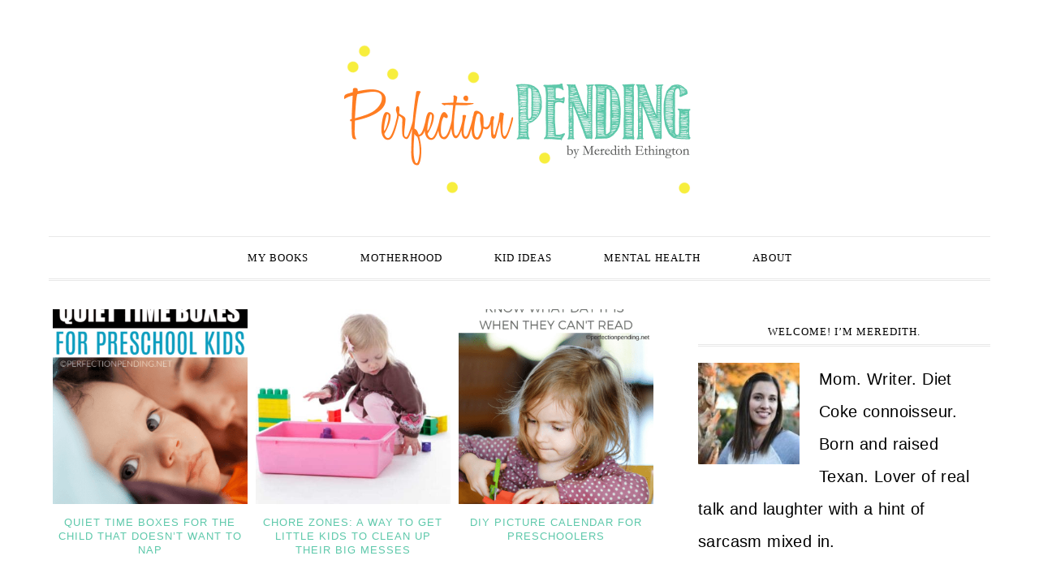

--- FILE ---
content_type: text/html; charset=UTF-8
request_url: https://perfectionpending.net/category/organization-2/
body_size: 22000
content:
<!DOCTYPE html>
<html lang="en-US">
<head >
<meta charset="UTF-8" />
<meta name="viewport" content="width=device-width, initial-scale=1" />
<meta name='robots' content='index, follow, max-image-preview:large, max-snippet:-1, max-video-preview:-1' />

            <script data-no-defer="1" data-ezscrex="false" data-cfasync="false" data-pagespeed-no-defer data-cookieconsent="ignore">
                var ctPublicFunctions = {"_ajax_nonce":"4a22f69828","_rest_nonce":"0ef67b3cd6","_ajax_url":"\/wp-admin\/admin-ajax.php","_rest_url":"https:\/\/perfectionpending.net\/wp-json\/","data__cookies_type":"alternative","data__ajax_type":"rest","data__bot_detector_enabled":"1","data__frontend_data_log_enabled":1,"cookiePrefix":"","wprocket_detected":false,"host_url":"perfectionpending.net","text__ee_click_to_select":"Click to select the whole data","text__ee_original_email":"The complete one is","text__ee_got_it":"Got it","text__ee_blocked":"Blocked","text__ee_cannot_connect":"Cannot connect","text__ee_cannot_decode":"Can not decode email. Unknown reason","text__ee_email_decoder":"CleanTalk email decoder","text__ee_wait_for_decoding":"The magic is on the way!","text__ee_decoding_process":"Please wait a few seconds while we decode the contact data."}
            </script>
        
            <script data-no-defer="1" data-ezscrex="false" data-cfasync="false" data-pagespeed-no-defer data-cookieconsent="ignore">
                var ctPublic = {"_ajax_nonce":"4a22f69828","settings__forms__check_internal":"0","settings__forms__check_external":"0","settings__forms__force_protection":0,"settings__forms__search_test":"1","settings__forms__wc_add_to_cart":"0","settings__data__bot_detector_enabled":"1","settings__sfw__anti_crawler":0,"blog_home":"https:\/\/perfectionpending.net\/","pixel__setting":"3","pixel__enabled":false,"pixel__url":null,"data__email_check_before_post":"1","data__email_check_exist_post":"0","data__cookies_type":"alternative","data__key_is_ok":true,"data__visible_fields_required":true,"wl_brandname":"Anti-Spam by CleanTalk","wl_brandname_short":"CleanTalk","ct_checkjs_key":2147180661,"emailEncoderPassKey":"d7e4f93f1c9a6abc67a6590ca0e3e636","bot_detector_forms_excluded":"W10=","advancedCacheExists":false,"varnishCacheExists":false,"wc_ajax_add_to_cart":true}
            </script>
        
	<!-- This site is optimized with the Yoast SEO plugin v26.7 - https://yoast.com/wordpress/plugins/seo/ -->
	<title>Organization Archives - Perfection Pending</title>
	<link rel="canonical" href="https://perfectionpending.net/category/organization-2/" />
	<meta property="og:locale" content="en_US" />
	<meta property="og:type" content="article" />
	<meta property="og:title" content="Organization Archives - Perfection Pending" />
	<meta property="og:url" content="https://perfectionpending.net/category/organization-2/" />
	<meta property="og:site_name" content="Perfection Pending" />
	<script type="application/ld+json" class="yoast-schema-graph">{"@context":"https://schema.org","@graph":[{"@type":"CollectionPage","@id":"https://perfectionpending.net/category/organization-2/","url":"https://perfectionpending.net/category/organization-2/","name":"Organization Archives - Perfection Pending","isPartOf":{"@id":"https://perfectionpending.net/#website"},"primaryImageOfPage":{"@id":"https://perfectionpending.net/category/organization-2/#primaryimage"},"image":{"@id":"https://perfectionpending.net/category/organization-2/#primaryimage"},"thumbnailUrl":"https://perfectionpending.net/wp-content/uploads/2013/05/Quiet-Time-Boxes-1.png","breadcrumb":{"@id":"https://perfectionpending.net/category/organization-2/#breadcrumb"},"inLanguage":"en-US"},{"@type":"ImageObject","inLanguage":"en-US","@id":"https://perfectionpending.net/category/organization-2/#primaryimage","url":"https://perfectionpending.net/wp-content/uploads/2013/05/Quiet-Time-Boxes-1.png","contentUrl":"https://perfectionpending.net/wp-content/uploads/2013/05/Quiet-Time-Boxes-1.png","width":600,"height":900},{"@type":"BreadcrumbList","@id":"https://perfectionpending.net/category/organization-2/#breadcrumb","itemListElement":[{"@type":"ListItem","position":1,"name":"Home","item":"https://perfectionpending.net/"},{"@type":"ListItem","position":2,"name":"Organization"}]},{"@type":"WebSite","@id":"https://perfectionpending.net/#website","url":"https://perfectionpending.net/","name":"Perfection Pending","description":"By Meredith Ethington","potentialAction":[{"@type":"SearchAction","target":{"@type":"EntryPoint","urlTemplate":"https://perfectionpending.net/?s={search_term_string}"},"query-input":{"@type":"PropertyValueSpecification","valueRequired":true,"valueName":"search_term_string"}}],"inLanguage":"en-US"}]}</script>
	<!-- / Yoast SEO plugin. -->


<link rel='dns-prefetch' href='//fd.cleantalk.org' />
<link rel='dns-prefetch' href='//www.googletagmanager.com' />
<link rel="alternate" type="application/rss+xml" title="Perfection Pending &raquo; Feed" href="https://perfectionpending.net/feed/" />
<link rel="alternate" type="application/rss+xml" title="Perfection Pending &raquo; Comments Feed" href="https://perfectionpending.net/comments/feed/" />
<link rel="alternate" type="application/rss+xml" title="Perfection Pending &raquo; Organization Category Feed" href="https://perfectionpending.net/category/organization-2/feed/" />
<link rel="alternate" type="application/rss+xml" title="Perfection Pending &raquo; Stories Feed" href="https://perfectionpending.net/web-stories/feed/">		<style>
			.lazyload,
			.lazyloading {
				max-width: 100%;
			}
		</style>
				<!-- This site uses the Google Analytics by ExactMetrics plugin v8.11.1 - Using Analytics tracking - https://www.exactmetrics.com/ -->
		<!-- Note: ExactMetrics is not currently configured on this site. The site owner needs to authenticate with Google Analytics in the ExactMetrics settings panel. -->
					<!-- No tracking code set -->
				<!-- / Google Analytics by ExactMetrics -->
		<style id='wp-img-auto-sizes-contain-inline-css' type='text/css'>
img:is([sizes=auto i],[sizes^="auto," i]){contain-intrinsic-size:3000px 1500px}
/*# sourceURL=wp-img-auto-sizes-contain-inline-css */
</style>
<link rel='stylesheet' id='sbi_styles-css' href='https://perfectionpending.net/wp-content/plugins/instagram-feed/css/sbi-styles.min.css?ver=6.10.0' type='text/css' media='all' />
<link rel='stylesheet' id='divine-theme-css' href='https://perfectionpending.net/wp-content/themes/restored316-divine/style.css?ver=1.0.5' type='text/css' media='all' />
<style id='wp-emoji-styles-inline-css' type='text/css'>

	img.wp-smiley, img.emoji {
		display: inline !important;
		border: none !important;
		box-shadow: none !important;
		height: 1em !important;
		width: 1em !important;
		margin: 0 0.07em !important;
		vertical-align: -0.1em !important;
		background: none !important;
		padding: 0 !important;
	}
/*# sourceURL=wp-emoji-styles-inline-css */
</style>
<style id='wp-block-library-inline-css' type='text/css'>
:root{--wp-block-synced-color:#7a00df;--wp-block-synced-color--rgb:122,0,223;--wp-bound-block-color:var(--wp-block-synced-color);--wp-editor-canvas-background:#ddd;--wp-admin-theme-color:#007cba;--wp-admin-theme-color--rgb:0,124,186;--wp-admin-theme-color-darker-10:#006ba1;--wp-admin-theme-color-darker-10--rgb:0,107,160.5;--wp-admin-theme-color-darker-20:#005a87;--wp-admin-theme-color-darker-20--rgb:0,90,135;--wp-admin-border-width-focus:2px}@media (min-resolution:192dpi){:root{--wp-admin-border-width-focus:1.5px}}.wp-element-button{cursor:pointer}:root .has-very-light-gray-background-color{background-color:#eee}:root .has-very-dark-gray-background-color{background-color:#313131}:root .has-very-light-gray-color{color:#eee}:root .has-very-dark-gray-color{color:#313131}:root .has-vivid-green-cyan-to-vivid-cyan-blue-gradient-background{background:linear-gradient(135deg,#00d084,#0693e3)}:root .has-purple-crush-gradient-background{background:linear-gradient(135deg,#34e2e4,#4721fb 50%,#ab1dfe)}:root .has-hazy-dawn-gradient-background{background:linear-gradient(135deg,#faaca8,#dad0ec)}:root .has-subdued-olive-gradient-background{background:linear-gradient(135deg,#fafae1,#67a671)}:root .has-atomic-cream-gradient-background{background:linear-gradient(135deg,#fdd79a,#004a59)}:root .has-nightshade-gradient-background{background:linear-gradient(135deg,#330968,#31cdcf)}:root .has-midnight-gradient-background{background:linear-gradient(135deg,#020381,#2874fc)}:root{--wp--preset--font-size--normal:16px;--wp--preset--font-size--huge:42px}.has-regular-font-size{font-size:1em}.has-larger-font-size{font-size:2.625em}.has-normal-font-size{font-size:var(--wp--preset--font-size--normal)}.has-huge-font-size{font-size:var(--wp--preset--font-size--huge)}.has-text-align-center{text-align:center}.has-text-align-left{text-align:left}.has-text-align-right{text-align:right}.has-fit-text{white-space:nowrap!important}#end-resizable-editor-section{display:none}.aligncenter{clear:both}.items-justified-left{justify-content:flex-start}.items-justified-center{justify-content:center}.items-justified-right{justify-content:flex-end}.items-justified-space-between{justify-content:space-between}.screen-reader-text{border:0;clip-path:inset(50%);height:1px;margin:-1px;overflow:hidden;padding:0;position:absolute;width:1px;word-wrap:normal!important}.screen-reader-text:focus{background-color:#ddd;clip-path:none;color:#444;display:block;font-size:1em;height:auto;left:5px;line-height:normal;padding:15px 23px 14px;text-decoration:none;top:5px;width:auto;z-index:100000}html :where(.has-border-color){border-style:solid}html :where([style*=border-top-color]){border-top-style:solid}html :where([style*=border-right-color]){border-right-style:solid}html :where([style*=border-bottom-color]){border-bottom-style:solid}html :where([style*=border-left-color]){border-left-style:solid}html :where([style*=border-width]){border-style:solid}html :where([style*=border-top-width]){border-top-style:solid}html :where([style*=border-right-width]){border-right-style:solid}html :where([style*=border-bottom-width]){border-bottom-style:solid}html :where([style*=border-left-width]){border-left-style:solid}html :where(img[class*=wp-image-]){height:auto;max-width:100%}:where(figure){margin:0 0 1em}html :where(.is-position-sticky){--wp-admin--admin-bar--position-offset:var(--wp-admin--admin-bar--height,0px)}@media screen and (max-width:600px){html :where(.is-position-sticky){--wp-admin--admin-bar--position-offset:0px}}

/*# sourceURL=wp-block-library-inline-css */
</style><style id='global-styles-inline-css' type='text/css'>
:root{--wp--preset--aspect-ratio--square: 1;--wp--preset--aspect-ratio--4-3: 4/3;--wp--preset--aspect-ratio--3-4: 3/4;--wp--preset--aspect-ratio--3-2: 3/2;--wp--preset--aspect-ratio--2-3: 2/3;--wp--preset--aspect-ratio--16-9: 16/9;--wp--preset--aspect-ratio--9-16: 9/16;--wp--preset--color--black: #000000;--wp--preset--color--cyan-bluish-gray: #abb8c3;--wp--preset--color--white: #ffffff;--wp--preset--color--pale-pink: #f78da7;--wp--preset--color--vivid-red: #cf2e2e;--wp--preset--color--luminous-vivid-orange: #ff6900;--wp--preset--color--luminous-vivid-amber: #fcb900;--wp--preset--color--light-green-cyan: #7bdcb5;--wp--preset--color--vivid-green-cyan: #00d084;--wp--preset--color--pale-cyan-blue: #8ed1fc;--wp--preset--color--vivid-cyan-blue: #0693e3;--wp--preset--color--vivid-purple: #9b51e0;--wp--preset--gradient--vivid-cyan-blue-to-vivid-purple: linear-gradient(135deg,rgb(6,147,227) 0%,rgb(155,81,224) 100%);--wp--preset--gradient--light-green-cyan-to-vivid-green-cyan: linear-gradient(135deg,rgb(122,220,180) 0%,rgb(0,208,130) 100%);--wp--preset--gradient--luminous-vivid-amber-to-luminous-vivid-orange: linear-gradient(135deg,rgb(252,185,0) 0%,rgb(255,105,0) 100%);--wp--preset--gradient--luminous-vivid-orange-to-vivid-red: linear-gradient(135deg,rgb(255,105,0) 0%,rgb(207,46,46) 100%);--wp--preset--gradient--very-light-gray-to-cyan-bluish-gray: linear-gradient(135deg,rgb(238,238,238) 0%,rgb(169,184,195) 100%);--wp--preset--gradient--cool-to-warm-spectrum: linear-gradient(135deg,rgb(74,234,220) 0%,rgb(151,120,209) 20%,rgb(207,42,186) 40%,rgb(238,44,130) 60%,rgb(251,105,98) 80%,rgb(254,248,76) 100%);--wp--preset--gradient--blush-light-purple: linear-gradient(135deg,rgb(255,206,236) 0%,rgb(152,150,240) 100%);--wp--preset--gradient--blush-bordeaux: linear-gradient(135deg,rgb(254,205,165) 0%,rgb(254,45,45) 50%,rgb(107,0,62) 100%);--wp--preset--gradient--luminous-dusk: linear-gradient(135deg,rgb(255,203,112) 0%,rgb(199,81,192) 50%,rgb(65,88,208) 100%);--wp--preset--gradient--pale-ocean: linear-gradient(135deg,rgb(255,245,203) 0%,rgb(182,227,212) 50%,rgb(51,167,181) 100%);--wp--preset--gradient--electric-grass: linear-gradient(135deg,rgb(202,248,128) 0%,rgb(113,206,126) 100%);--wp--preset--gradient--midnight: linear-gradient(135deg,rgb(2,3,129) 0%,rgb(40,116,252) 100%);--wp--preset--font-size--small: 13px;--wp--preset--font-size--medium: 20px;--wp--preset--font-size--large: 36px;--wp--preset--font-size--x-large: 42px;--wp--preset--spacing--20: 0.44rem;--wp--preset--spacing--30: 0.67rem;--wp--preset--spacing--40: 1rem;--wp--preset--spacing--50: 1.5rem;--wp--preset--spacing--60: 2.25rem;--wp--preset--spacing--70: 3.38rem;--wp--preset--spacing--80: 5.06rem;--wp--preset--shadow--natural: 6px 6px 9px rgba(0, 0, 0, 0.2);--wp--preset--shadow--deep: 12px 12px 50px rgba(0, 0, 0, 0.4);--wp--preset--shadow--sharp: 6px 6px 0px rgba(0, 0, 0, 0.2);--wp--preset--shadow--outlined: 6px 6px 0px -3px rgb(255, 255, 255), 6px 6px rgb(0, 0, 0);--wp--preset--shadow--crisp: 6px 6px 0px rgb(0, 0, 0);}:where(.is-layout-flex){gap: 0.5em;}:where(.is-layout-grid){gap: 0.5em;}body .is-layout-flex{display: flex;}.is-layout-flex{flex-wrap: wrap;align-items: center;}.is-layout-flex > :is(*, div){margin: 0;}body .is-layout-grid{display: grid;}.is-layout-grid > :is(*, div){margin: 0;}:where(.wp-block-columns.is-layout-flex){gap: 2em;}:where(.wp-block-columns.is-layout-grid){gap: 2em;}:where(.wp-block-post-template.is-layout-flex){gap: 1.25em;}:where(.wp-block-post-template.is-layout-grid){gap: 1.25em;}.has-black-color{color: var(--wp--preset--color--black) !important;}.has-cyan-bluish-gray-color{color: var(--wp--preset--color--cyan-bluish-gray) !important;}.has-white-color{color: var(--wp--preset--color--white) !important;}.has-pale-pink-color{color: var(--wp--preset--color--pale-pink) !important;}.has-vivid-red-color{color: var(--wp--preset--color--vivid-red) !important;}.has-luminous-vivid-orange-color{color: var(--wp--preset--color--luminous-vivid-orange) !important;}.has-luminous-vivid-amber-color{color: var(--wp--preset--color--luminous-vivid-amber) !important;}.has-light-green-cyan-color{color: var(--wp--preset--color--light-green-cyan) !important;}.has-vivid-green-cyan-color{color: var(--wp--preset--color--vivid-green-cyan) !important;}.has-pale-cyan-blue-color{color: var(--wp--preset--color--pale-cyan-blue) !important;}.has-vivid-cyan-blue-color{color: var(--wp--preset--color--vivid-cyan-blue) !important;}.has-vivid-purple-color{color: var(--wp--preset--color--vivid-purple) !important;}.has-black-background-color{background-color: var(--wp--preset--color--black) !important;}.has-cyan-bluish-gray-background-color{background-color: var(--wp--preset--color--cyan-bluish-gray) !important;}.has-white-background-color{background-color: var(--wp--preset--color--white) !important;}.has-pale-pink-background-color{background-color: var(--wp--preset--color--pale-pink) !important;}.has-vivid-red-background-color{background-color: var(--wp--preset--color--vivid-red) !important;}.has-luminous-vivid-orange-background-color{background-color: var(--wp--preset--color--luminous-vivid-orange) !important;}.has-luminous-vivid-amber-background-color{background-color: var(--wp--preset--color--luminous-vivid-amber) !important;}.has-light-green-cyan-background-color{background-color: var(--wp--preset--color--light-green-cyan) !important;}.has-vivid-green-cyan-background-color{background-color: var(--wp--preset--color--vivid-green-cyan) !important;}.has-pale-cyan-blue-background-color{background-color: var(--wp--preset--color--pale-cyan-blue) !important;}.has-vivid-cyan-blue-background-color{background-color: var(--wp--preset--color--vivid-cyan-blue) !important;}.has-vivid-purple-background-color{background-color: var(--wp--preset--color--vivid-purple) !important;}.has-black-border-color{border-color: var(--wp--preset--color--black) !important;}.has-cyan-bluish-gray-border-color{border-color: var(--wp--preset--color--cyan-bluish-gray) !important;}.has-white-border-color{border-color: var(--wp--preset--color--white) !important;}.has-pale-pink-border-color{border-color: var(--wp--preset--color--pale-pink) !important;}.has-vivid-red-border-color{border-color: var(--wp--preset--color--vivid-red) !important;}.has-luminous-vivid-orange-border-color{border-color: var(--wp--preset--color--luminous-vivid-orange) !important;}.has-luminous-vivid-amber-border-color{border-color: var(--wp--preset--color--luminous-vivid-amber) !important;}.has-light-green-cyan-border-color{border-color: var(--wp--preset--color--light-green-cyan) !important;}.has-vivid-green-cyan-border-color{border-color: var(--wp--preset--color--vivid-green-cyan) !important;}.has-pale-cyan-blue-border-color{border-color: var(--wp--preset--color--pale-cyan-blue) !important;}.has-vivid-cyan-blue-border-color{border-color: var(--wp--preset--color--vivid-cyan-blue) !important;}.has-vivid-purple-border-color{border-color: var(--wp--preset--color--vivid-purple) !important;}.has-vivid-cyan-blue-to-vivid-purple-gradient-background{background: var(--wp--preset--gradient--vivid-cyan-blue-to-vivid-purple) !important;}.has-light-green-cyan-to-vivid-green-cyan-gradient-background{background: var(--wp--preset--gradient--light-green-cyan-to-vivid-green-cyan) !important;}.has-luminous-vivid-amber-to-luminous-vivid-orange-gradient-background{background: var(--wp--preset--gradient--luminous-vivid-amber-to-luminous-vivid-orange) !important;}.has-luminous-vivid-orange-to-vivid-red-gradient-background{background: var(--wp--preset--gradient--luminous-vivid-orange-to-vivid-red) !important;}.has-very-light-gray-to-cyan-bluish-gray-gradient-background{background: var(--wp--preset--gradient--very-light-gray-to-cyan-bluish-gray) !important;}.has-cool-to-warm-spectrum-gradient-background{background: var(--wp--preset--gradient--cool-to-warm-spectrum) !important;}.has-blush-light-purple-gradient-background{background: var(--wp--preset--gradient--blush-light-purple) !important;}.has-blush-bordeaux-gradient-background{background: var(--wp--preset--gradient--blush-bordeaux) !important;}.has-luminous-dusk-gradient-background{background: var(--wp--preset--gradient--luminous-dusk) !important;}.has-pale-ocean-gradient-background{background: var(--wp--preset--gradient--pale-ocean) !important;}.has-electric-grass-gradient-background{background: var(--wp--preset--gradient--electric-grass) !important;}.has-midnight-gradient-background{background: var(--wp--preset--gradient--midnight) !important;}.has-small-font-size{font-size: var(--wp--preset--font-size--small) !important;}.has-medium-font-size{font-size: var(--wp--preset--font-size--medium) !important;}.has-large-font-size{font-size: var(--wp--preset--font-size--large) !important;}.has-x-large-font-size{font-size: var(--wp--preset--font-size--x-large) !important;}
/*# sourceURL=global-styles-inline-css */
</style>

<style id='classic-theme-styles-inline-css' type='text/css'>
/*! This file is auto-generated */
.wp-block-button__link{color:#fff;background-color:#32373c;border-radius:9999px;box-shadow:none;text-decoration:none;padding:calc(.667em + 2px) calc(1.333em + 2px);font-size:1.125em}.wp-block-file__button{background:#32373c;color:#fff;text-decoration:none}
/*# sourceURL=/wp-includes/css/classic-themes.min.css */
</style>
<link rel='stylesheet' id='cleantalk-public-css-css' href='https://perfectionpending.net/wp-content/plugins/cleantalk-spam-protect/css/cleantalk-public.min.css?ver=6.70.1_1766188085' type='text/css' media='all' />
<link rel='stylesheet' id='cleantalk-email-decoder-css-css' href='https://perfectionpending.net/wp-content/plugins/cleantalk-spam-protect/css/cleantalk-email-decoder.min.css?ver=6.70.1_1766188085' type='text/css' media='all' />
<link rel='stylesheet' id='dashicons-css' href='https://perfectionpending.net/wp-includes/css/dashicons.min.css?ver=6.9' type='text/css' media='all' />
<link rel="preload" class="mv-grow-style" href="https://perfectionpending.net/wp-content/plugins/social-pug/assets/dist/style-frontend-pro.css?ver=1.36.3" as="style"><noscript><link rel='stylesheet' id='dpsp-frontend-style-pro-css' href='https://perfectionpending.net/wp-content/plugins/social-pug/assets/dist/style-frontend-pro.css?ver=1.36.3' type='text/css' media='all' />
</noscript><style id='dpsp-frontend-style-pro-inline-css' type='text/css'>

				@media screen and ( max-width : 720px ) {
					.dpsp-content-wrapper.dpsp-hide-on-mobile,
					.dpsp-share-text.dpsp-hide-on-mobile {
						display: none;
					}
					.dpsp-has-spacing .dpsp-networks-btns-wrapper li {
						margin:0 2% 10px 0;
					}
					.dpsp-network-btn.dpsp-has-label:not(.dpsp-has-count) {
						max-height: 40px;
						padding: 0;
						justify-content: center;
					}
					.dpsp-content-wrapper.dpsp-size-small .dpsp-network-btn.dpsp-has-label:not(.dpsp-has-count){
						max-height: 32px;
					}
					.dpsp-content-wrapper.dpsp-size-large .dpsp-network-btn.dpsp-has-label:not(.dpsp-has-count){
						max-height: 46px;
					}
				}
			
			@media screen and ( max-width : 720px ) {
				aside#dpsp-floating-sidebar.dpsp-hide-on-mobile.opened {
					display: none;
				}
			}
			
/*# sourceURL=dpsp-frontend-style-pro-inline-css */
</style>
<script type="text/javascript" src="https://perfectionpending.net/wp-content/plugins/cleantalk-spam-protect/js/apbct-public-bundle.min.js?ver=6.70.1_1766188085" id="apbct-public-bundle.min-js-js"></script>
<script type="text/javascript" src="https://fd.cleantalk.org/ct-bot-detector-wrapper.js?ver=6.70.1" id="ct_bot_detector-js" defer="defer" data-wp-strategy="defer"></script>
<script type="text/javascript" src="https://perfectionpending.net/wp-includes/js/jquery/jquery.min.js?ver=3.7.1" id="jquery-core-js"></script>
<script type="text/javascript" src="https://perfectionpending.net/wp-includes/js/jquery/jquery-migrate.min.js?ver=3.4.1" id="jquery-migrate-js"></script>
<script type="text/javascript" src="https://perfectionpending.net/wp-content/themes/restored316-divine/js/responsive-menu.js?ver=1.0.0" id="divine-responsive-menu-js"></script>

<!-- Google tag (gtag.js) snippet added by Site Kit -->
<!-- Google Analytics snippet added by Site Kit -->
<script type="text/javascript" src="https://www.googletagmanager.com/gtag/js?id=GT-WV8V6MJ" id="google_gtagjs-js" async></script>
<script type="text/javascript" id="google_gtagjs-js-after">
/* <![CDATA[ */
window.dataLayer = window.dataLayer || [];function gtag(){dataLayer.push(arguments);}
gtag("set","linker",{"domains":["perfectionpending.net"]});
gtag("js", new Date());
gtag("set", "developer_id.dZTNiMT", true);
gtag("config", "GT-WV8V6MJ");
//# sourceURL=google_gtagjs-js-after
/* ]]> */
</script>
<link rel="https://api.w.org/" href="https://perfectionpending.net/wp-json/" /><link rel="alternate" title="JSON" type="application/json" href="https://perfectionpending.net/wp-json/wp/v2/categories/814" /><link rel="EditURI" type="application/rsd+xml" title="RSD" href="https://perfectionpending.net/xmlrpc.php?rsd" />
<meta name="generator" content="WordPress 6.9" />
<meta name="generator" content="Site Kit by Google 1.170.0" /><meta name="pinterest-rich-pin" content="false" />
<meta name="p:domain_verify" content="778a60ab4ee09d33cda6f1f1184ecbc0"/>
<script type="text/javascript" async="async" data-noptimize="1" data-cfasync="false" src="//scripts.mediavine.com/tags/perfection-pending.js"></script>		<style>
			:root {
				--mv-create-radius: 0;
			}
		</style>
			<script>
			document.documentElement.className = document.documentElement.className.replace('no-js', 'js');
		</script>
				<style>
			.no-js img.lazyload {
				display: none;
			}

			figure.wp-block-image img.lazyloading {
				min-width: 150px;
			}

			.lazyload,
			.lazyloading {
				--smush-placeholder-width: 100px;
				--smush-placeholder-aspect-ratio: 1/1;
				width: var(--smush-image-width, var(--smush-placeholder-width)) !important;
				aspect-ratio: var(--smush-image-aspect-ratio, var(--smush-placeholder-aspect-ratio)) !important;
			}

						.lazyload, .lazyloading {
				opacity: 0;
			}

			.lazyloaded {
				opacity: 1;
				transition: opacity 400ms;
				transition-delay: 0ms;
			}

					</style>
		<link rel="pingback" href="https://perfectionpending.net/xmlrpc.php" />
<script>
  (function(w, d, t, h, s, n) {
    w.FlodeskObject = n;
    var fn = function() {
      (w[n].q = w[n].q || []).push(arguments);
    };
    w[n] = w[n] || fn;
    var f = d.getElementsByTagName(t)[0];
    var v = '?v=' + Math.floor(new Date().getTime() / (120 * 1000)) * 60;
    var sm = d.createElement(t);
    sm.async = true;
    sm.type = 'module';
    sm.src = h + s + '.mjs' + v;
    f.parentNode.insertBefore(sm, f);
    var sn = d.createElement(t);
    sn.async = true;
    sn.noModule = true;
    sn.src = h + s + '.js' + v;
    f.parentNode.insertBefore(sn, f);
  })(window, document, 'script', 'https://assets.flodesk.com', '/universal', 'fd');
</script>
<script>
  window.fd('form', {
    formId: '644425d8c8b890f50782ba02'
  });
</script><style type="text/css">.site-title a { background: url(https://perfectionpending.net/wp-content/uploads/2017/04/cropped-perfection-pending-header-2017-900-1.png) no-repeat !important; }</style>
<meta name="hubbub-info" description="Hubbub 1.36.3">
<!-- Google Tag Manager snippet added by Site Kit -->
<script type="text/javascript">
/* <![CDATA[ */

			( function( w, d, s, l, i ) {
				w[l] = w[l] || [];
				w[l].push( {'gtm.start': new Date().getTime(), event: 'gtm.js'} );
				var f = d.getElementsByTagName( s )[0],
					j = d.createElement( s ), dl = l != 'dataLayer' ? '&l=' + l : '';
				j.async = true;
				j.src = 'https://www.googletagmanager.com/gtm.js?id=' + i + dl;
				f.parentNode.insertBefore( j, f );
			} )( window, document, 'script', 'dataLayer', 'GTM-TF8GK7H' );
			
/* ]]> */
</script>

<!-- End Google Tag Manager snippet added by Site Kit -->
<script src="/wp-content/mu-plugins/captaincore-analytics.js" data-site="MTPJWMAJ" defer></script>
<link rel="icon" href="https://perfectionpending.net/wp-content/uploads/2021/08/cropped-Perfection-Pending-Logo-Square-32x32.jpeg" sizes="32x32" />
<link rel="icon" href="https://perfectionpending.net/wp-content/uploads/2021/08/cropped-Perfection-Pending-Logo-Square-192x192.jpeg" sizes="192x192" />
<link rel="apple-touch-icon" href="https://perfectionpending.net/wp-content/uploads/2021/08/cropped-Perfection-Pending-Logo-Square-180x180.jpeg" />
<meta name="msapplication-TileImage" content="https://perfectionpending.net/wp-content/uploads/2021/08/cropped-Perfection-Pending-Logo-Square-270x270.jpeg" />
		<style type="text/css" id="wp-custom-css">
			body {
    color: #000000;
    font-size: 20px;
}

blockquote, blockquote::before {
    color: #000000;
}		</style>
		</head>
<body class="archive category category-organization-2 category-814 wp-theme-genesis wp-child-theme-restored316-divine custom-header header-image header-full-width content-sidebar genesis-breadcrumbs-hidden genesis-footer-widgets-visible divine-archive">		<!-- Google Tag Manager (noscript) snippet added by Site Kit -->
		<noscript>
			<iframe src="https://www.googletagmanager.com/ns.html?id=GTM-TF8GK7H" height="0" width="0" style="display:none;visibility:hidden"></iframe>
		</noscript>
		<!-- End Google Tag Manager (noscript) snippet added by Site Kit -->
		<div class="site-container"><header class="site-header"><div class="wrap"><div class="title-area"><p class="site-title"><a href="https://perfectionpending.net/">Perfection Pending</a></p><p class="site-description">By Meredith Ethington</p></div></div></header><nav class="nav-primary" aria-label="Main"><div class="wrap"><ul id="menu-menu-in-header" class="menu genesis-nav-menu menu-primary"><li id="menu-item-19840" class="menu-item menu-item-type-post_type menu-item-object-page menu-item-has-children menu-item-19840"><a href="https://perfectionpending.net/my-books/"><span >My Books</span></a>
<ul class="sub-menu">
	<li id="menu-item-20726" class="menu-item menu-item-type-post_type menu-item-object-page menu-item-20726"><a href="https://perfectionpending.net/the-mother-load/"><span >The Mother Load</span></a></li>
	<li id="menu-item-19803" class="menu-item menu-item-type-post_type menu-item-object-page menu-item-19803"><a href="https://perfectionpending.net/mom-life-perfection-pending-book/"><span >Mom Life: Perfection Pending – The Book</span></a></li>
	<li id="menu-item-19801" class="menu-item menu-item-type-custom menu-item-object-custom menu-item-19801"><a href="https://view.flodesk.com/pages/644457e5ec07ef657a343982"><span >Free eBook: Sometimes Motherhood Sucks</span></a></li>
	<li id="menu-item-19802" class="menu-item menu-item-type-custom menu-item-object-custom menu-item-19802"><a href="https://www.amazon.com/Ultimate-Guide-Growing-Facebook-Following-ebook/dp/B01GQYUFOY/ref=sr_1_1?dchild=1&#038;keywords=meredith+ethington&#038;qid=1590531155&#038;sr=8-1"><span >How To Grow Your FB Following</span></a></li>
</ul>
</li>
<li id="menu-item-14390" class="menu-item menu-item-type-taxonomy menu-item-object-category menu-item-has-children menu-item-14390"><a href="https://perfectionpending.net/category/motherhood-2/"><span >Motherhood</span></a>
<ul class="sub-menu">
	<li id="menu-item-13040" class="menu-item menu-item-type-taxonomy menu-item-object-category menu-item-13040"><a href="https://perfectionpending.net/category/inspiration/"><span >Inspiration</span></a></li>
	<li id="menu-item-17004" class="menu-item menu-item-type-taxonomy menu-item-object-category menu-item-17004"><a href="https://perfectionpending.net/category/encouragement/"><span >Encouragement</span></a></li>
	<li id="menu-item-14389" class="menu-item menu-item-type-taxonomy menu-item-object-category menu-item-14389"><a href="https://perfectionpending.net/category/childhood/"><span >Childhood</span></a></li>
	<li id="menu-item-18786" class="menu-item menu-item-type-post_type menu-item-object-page menu-item-18786"><a href="https://perfectionpending.net/humor/" title="Humor Makes Everything Better – Even Parenting"><span >Humor</span></a></li>
	<li id="menu-item-13345" class="menu-item menu-item-type-post_type menu-item-object-page menu-item-13345"><a href="https://perfectionpending.net/parenting-memes/"><span >Parenting Memes</span></a></li>
	<li id="menu-item-17547" class="menu-item menu-item-type-taxonomy menu-item-object-category menu-item-17547"><a href="https://perfectionpending.net/category/friendship/"><span >Friendship</span></a></li>
	<li id="menu-item-17541" class="menu-item menu-item-type-taxonomy menu-item-object-category menu-item-17541"><a href="https://perfectionpending.net/category/marriage/"><span >Marriage</span></a></li>
</ul>
</li>
<li id="menu-item-13037" class="menu-item menu-item-type-taxonomy menu-item-object-category menu-item-has-children menu-item-13037"><a href="https://perfectionpending.net/category/parenting-2/"><span >Kid Ideas</span></a>
<ul class="sub-menu">
	<li id="menu-item-17549" class="menu-item menu-item-type-taxonomy menu-item-object-category menu-item-17549"><a href="https://perfectionpending.net/category/recipe/"><span >Recipes</span></a></li>
	<li id="menu-item-14388" class="menu-item menu-item-type-taxonomy menu-item-object-category menu-item-14388"><a href="https://perfectionpending.net/category/practical-tips/"><span >Practical Tips</span></a></li>
	<li id="menu-item-17003" class="menu-item menu-item-type-taxonomy menu-item-object-category menu-item-17003"><a href="https://perfectionpending.net/category/babies-toddlers/"><span >Babies &amp; Toddlers</span></a></li>
	<li id="menu-item-17002" class="menu-item menu-item-type-taxonomy menu-item-object-category menu-item-17002"><a href="https://perfectionpending.net/category/teens-and-tweens/"><span >teens and tweens</span></a></li>
	<li id="menu-item-17548" class="menu-item menu-item-type-taxonomy menu-item-object-category menu-item-17548"><a href="https://perfectionpending.net/category/the-elementary-school-years/"><span >The Elementary School Years</span></a></li>
</ul>
</li>
<li id="menu-item-18770" class="menu-item menu-item-type-post_type menu-item-object-page menu-item-has-children menu-item-18770"><a href="https://perfectionpending.net/mental-health/" title="Mental Health Tips, Coping Skills, and Ideas to Manage Stress and Big Emotions"><span >Mental Health</span></a>
<ul class="sub-menu">
	<li id="menu-item-19804" class="menu-item menu-item-type-taxonomy menu-item-object-category menu-item-19804"><a href="https://perfectionpending.net/category/mental-health-2/" title="Posts On Mental Health"><span >Mental Health</span></a></li>
	<li id="menu-item-19805" class="menu-item menu-item-type-taxonomy menu-item-object-category menu-item-19805"><a href="https://perfectionpending.net/category/anxiety-2/"><span >Anxiety</span></a></li>
</ul>
</li>
<li id="menu-item-19824" class="menu-item menu-item-type-post_type menu-item-object-page menu-item-has-children menu-item-19824"><a href="https://perfectionpending.net/about-meredith-ethington/"><span >About</span></a>
<ul class="sub-menu">
	<li id="menu-item-19817" class="menu-item menu-item-type-post_type menu-item-object-page menu-item-19817"><a href="https://perfectionpending.net/featured-writing/"><span >Favorite Posts</span></a></li>
	<li id="menu-item-19839" class="menu-item menu-item-type-post_type menu-item-object-page menu-item-19839"><a href="https://perfectionpending.net/my-writing-resume/"><span >My Portfolio</span></a></li>
	<li id="menu-item-19818" class="menu-item menu-item-type-post_type menu-item-object-page menu-item-19818"><a href="https://perfectionpending.net/privacy-disclosure/"><span >Privacy &#038; Disclosures</span></a></li>
</ul>
</li>
</ul></div></nav><div class="site-inner"><div class="content-sidebar-wrap"><main class="content"><article class="post-5810 post type-post status-publish format-standard has-post-thumbnail category-in-the-motherhood category-kid-activities category-kid-ideas category-motherhood-2 category-organization-2 category-parenting-2 category-parenting-tips category-practical-tips tag-quiet-time-activity-boxes tag-quiet-time-for-kids tag-toy-organization entry" aria-label="Quiet Time Boxes for the Child that Doesn&#8217;t Want to Nap"><header class="entry-header"><p class="entry-meta"><span class="entry-categories"><a href="https://perfectionpending.net/category/in-the-motherhood/" rel="category tag">In the Motherhood</a> <a href="https://perfectionpending.net/category/kid-activities/" rel="category tag">Kid Activities</a> <a href="https://perfectionpending.net/category/kid-ideas/" rel="category tag">kid ideas</a> <a href="https://perfectionpending.net/category/motherhood-2/" rel="category tag">Motherhood</a> <a href="https://perfectionpending.net/category/organization-2/" rel="category tag">Organization</a> <a href="https://perfectionpending.net/category/parenting-2/" rel="category tag">Parenting</a> <a href="https://perfectionpending.net/category/parenting-tips/" rel="category tag">Parenting Tips</a> <a href="https://perfectionpending.net/category/practical-tips/" rel="category tag">Practical Tips</a></span></p><div class="divine-featured-image"><a href="https://perfectionpending.net/quiet-time-boxes-for-the-child-that-doesnt-want-to-nap/" rel="bookmark"><img data-src="https://perfectionpending.net/wp-content/uploads/2013/05/Quiet-Time-Boxes-1-400x400.png" alt="Quiet Time Boxes for the Child that Doesn&#8217;t Want to Nap" src="[data-uri]" class="lazyload" style="--smush-placeholder-width: 400px; --smush-placeholder-aspect-ratio: 400/400;" /></a></div><h2 class="entry-title"><a class="entry-title-link" rel="bookmark" href="https://perfectionpending.net/quiet-time-boxes-for-the-child-that-doesnt-want-to-nap/">Quiet Time Boxes for the Child that Doesn&#8217;t Want to Nap</a></h2>
</header><div class="entry-content"></div><footer class="entry-footer"></footer></article><article class="post-9145 post type-post status-publish format-standard has-post-thumbnail category-childhood category-family category-motherhood-2 category-organization-2 category-perfection-2 category-practical-tips tag-an-alternative-to-chore-charts tag-children tag-chore-zones tag-how-to-get-small-children-to-do-chores tag-how-to-get-your-kids-to-clean-up tag-kids tag-parenting-tips tag-parenting-tips-and-tricks tag-responsibility tag-teaching-kids-responsibility tag-what-worked-for-my-family entry" aria-label="Chore Zones: A Way to get LITTLE kids to clean up their BIG messes"><header class="entry-header"><p class="entry-meta"><span class="entry-categories"><a href="https://perfectionpending.net/category/childhood/" rel="category tag">Childhood</a> <a href="https://perfectionpending.net/category/family/" rel="category tag">Family</a> <a href="https://perfectionpending.net/category/motherhood-2/" rel="category tag">Motherhood</a> <a href="https://perfectionpending.net/category/organization-2/" rel="category tag">Organization</a> <a href="https://perfectionpending.net/category/perfection-2/" rel="category tag">Perfection</a> <a href="https://perfectionpending.net/category/practical-tips/" rel="category tag">Practical Tips</a></span></p><div class="divine-featured-image"><a href="https://perfectionpending.net/chore-zones-a-way-to-get-little-kids-to-clean-up-their-own-big-messes/" rel="bookmark"><img data-src="https://perfectionpending.net/wp-content/uploads/2019/01/chore-zones-instead--400x400.jpg" alt="Chore Zones: A Way to get LITTLE kids to clean up their BIG messes" src="[data-uri]" class="lazyload" style="--smush-placeholder-width: 400px; --smush-placeholder-aspect-ratio: 400/400;" /></a></div><h2 class="entry-title"><a class="entry-title-link" rel="bookmark" href="https://perfectionpending.net/chore-zones-a-way-to-get-little-kids-to-clean-up-their-own-big-messes/">Chore Zones: A Way to get LITTLE kids to clean up their BIG messes</a></h2>
</header><div class="entry-content"></div><footer class="entry-footer"></footer></article><article class="post-11161 post type-post status-publish format-standard has-post-thumbnail category-organization-2 category-parenting-2 category-parenting-tips tag-kid-ideas tag-picture-calendar-for-preschoolers tag-preschool-calendar tag-preschool-idea tag-preschool-ideas entry" aria-label="DIY Picture Calendar for Preschoolers"><header class="entry-header"><p class="entry-meta"><span class="entry-categories"><a href="https://perfectionpending.net/category/organization-2/" rel="category tag">Organization</a> <a href="https://perfectionpending.net/category/parenting-2/" rel="category tag">Parenting</a> <a href="https://perfectionpending.net/category/parenting-tips/" rel="category tag">Parenting Tips</a></span></p><div class="divine-featured-image"><a href="https://perfectionpending.net/diy-picture-calendar-preschoolers/" rel="bookmark"><img data-src="https://perfectionpending.net/wp-content/uploads/2016/06/COPENHAGEN-400x400.png" alt="DIY Picture Calendar for Preschoolers" src="[data-uri]" class="lazyload" style="--smush-placeholder-width: 400px; --smush-placeholder-aspect-ratio: 400/400;" /></a></div><h2 class="entry-title"><a class="entry-title-link" rel="bookmark" href="https://perfectionpending.net/diy-picture-calendar-preschoolers/">DIY Picture Calendar for Preschoolers</a></h2>
</header><div class="entry-content"></div><footer class="entry-footer"></footer></article><article class="post-9406 post type-post status-publish format-standard has-post-thumbnail category-humor-2 category-in-the-motherhood category-motherhood-2 category-organization-2 category-parenting-tips category-perfection-2 category-practical-tips category-uncategorized tag-cleaning-for-guests tag-funny tag-house-guests tag-housecleaning-tips tag-household-tips tag-how-to-clean-for-house-guests tag-humor tag-knowing-how-much-to-clean-your-house-for-guests tag-practical-tips-for-house-cleaning-for-guests entry" aria-label="How to Clean for House Guests (A Practical Guide)"><header class="entry-header"><p class="entry-meta"><span class="entry-categories"><a href="https://perfectionpending.net/category/humor-2/" rel="category tag">Humor</a> <a href="https://perfectionpending.net/category/in-the-motherhood/" rel="category tag">In the Motherhood</a> <a href="https://perfectionpending.net/category/motherhood-2/" rel="category tag">Motherhood</a> <a href="https://perfectionpending.net/category/organization-2/" rel="category tag">Organization</a> <a href="https://perfectionpending.net/category/parenting-tips/" rel="category tag">Parenting Tips</a> <a href="https://perfectionpending.net/category/perfection-2/" rel="category tag">Perfection</a> <a href="https://perfectionpending.net/category/practical-tips/" rel="category tag">Practical Tips</a> <a href="https://perfectionpending.net/category/uncategorized/" rel="category tag">Uncategorized</a></span></p><div class="divine-featured-image"><a href="https://perfectionpending.net/clean-house-guests-practical-guide/" rel="bookmark"><img data-src="https://perfectionpending.net/wp-content/uploads/2014/09/Cleaning-for-House-Guests-How-Clean-Does-it-Have-To-Be-A-Practical-and-funny-Guide-400x400.jpg" alt="How to Clean for House Guests (A Practical Guide)" src="[data-uri]" class="lazyload" style="--smush-placeholder-width: 400px; --smush-placeholder-aspect-ratio: 400/400;" /></a></div><h2 class="entry-title"><a class="entry-title-link" rel="bookmark" href="https://perfectionpending.net/clean-house-guests-practical-guide/">How to Clean for House Guests (A Practical Guide)</a></h2>
</header><div class="entry-content"></div><footer class="entry-footer"></footer></article><article class="post-8680 post type-post status-publish format-standard has-post-thumbnail category-decorating category-humor-2 category-in-the-motherhood category-manic-mondays category-motherhood-2 category-organization-2 category-parenting-2 category-perfection-2 tag-blog-hop tag-kid-storage tag-manic-mondays-2 tag-manic-mondays-blog-hop tag-organizing-your-play-room tag-overcoming-perfection tag-the-perfect-playroom entry" aria-label="5 Arguments Against Having a Perfectly Organized Playroom"><header class="entry-header"><p class="entry-meta"><span class="entry-categories"><a href="https://perfectionpending.net/category/decorating/" rel="category tag">decorating</a> <a href="https://perfectionpending.net/category/humor-2/" rel="category tag">Humor</a> <a href="https://perfectionpending.net/category/in-the-motherhood/" rel="category tag">In the Motherhood</a> <a href="https://perfectionpending.net/category/manic-mondays/" rel="category tag">Manic Mondays</a> <a href="https://perfectionpending.net/category/motherhood-2/" rel="category tag">Motherhood</a> <a href="https://perfectionpending.net/category/organization-2/" rel="category tag">Organization</a> <a href="https://perfectionpending.net/category/parenting-2/" rel="category tag">Parenting</a> <a href="https://perfectionpending.net/category/perfection-2/" rel="category tag">Perfection</a></span></p><div class="divine-featured-image"><a href="https://perfectionpending.net/5-arguments-against-having-a-perfectly-organized-playroom/" rel="bookmark"><img data-src="https://perfectionpending.net/wp-content/uploads/2014/02/5-REASONS-NOT-TO-HAVE-AN-ORGANIZED-PLAYROOM-400x400.jpg" alt="5 Arguments Against Having a Perfectly Organized Playroom" src="[data-uri]" class="lazyload" style="--smush-placeholder-width: 400px; --smush-placeholder-aspect-ratio: 400/400;" /></a></div><h2 class="entry-title"><a class="entry-title-link" rel="bookmark" href="https://perfectionpending.net/5-arguments-against-having-a-perfectly-organized-playroom/">5 Arguments Against Having a Perfectly Organized Playroom</a></h2>
</header><div class="entry-content"></div><footer class="entry-footer"></footer></article><article class="post-8452 post type-post status-publish format-standard has-post-thumbnail category-decorating category-new-house-2 category-organization-2 category-saturday-project tag-book-organization-tips tag-books-on-a-high-ledge tag-books-on-a-ledge tag-decorating-a-high-ledge tag-home-decor tag-home-projects tag-house-projects tag-how-to-use-the-dead-space-on-a-high-ledge tag-organization entry" aria-label="Saturday Project: A Book Ledge"><header class="entry-header"><p class="entry-meta"><span class="entry-categories"><a href="https://perfectionpending.net/category/decorating/" rel="category tag">decorating</a> <a href="https://perfectionpending.net/category/new-house-2/" rel="category tag">New house</a> <a href="https://perfectionpending.net/category/organization-2/" rel="category tag">Organization</a> <a href="https://perfectionpending.net/category/saturday-project/" rel="category tag">Saturday Project</a></span></p><div class="divine-featured-image"><a href="https://perfectionpending.net/saturday-project-a-book-ledge/" rel="bookmark"><img data-src="https://perfectionpending.net/wp-content/uploads/2014/01/Before-and-After-Book-Ledge1-400x400.jpg" alt="Saturday Project: A Book Ledge" src="[data-uri]" class="lazyload" style="--smush-placeholder-width: 400px; --smush-placeholder-aspect-ratio: 400/400;" /></a></div><h2 class="entry-title"><a class="entry-title-link" rel="bookmark" href="https://perfectionpending.net/saturday-project-a-book-ledge/">Saturday Project: A Book Ledge</a></h2>
</header><div class="entry-content"></div><footer class="entry-footer"></footer></article></main><aside class="sidebar sidebar-primary widget-area" role="complementary" aria-label="Primary Sidebar"><section id="user-profile-8" class="widget-odd widget-first widget-1 widget user-profile"><div class="widget-wrap"><h4 class="widget-title widgettitle">Welcome! I&#8217;m Meredith.</h4>
<p><span class="alignleft"><img alt='' data-src='https://secure.gravatar.com/avatar/c3de93693557824778ccb0c28cf9e853a77f2ed402bb2b96e246c4e3cbdf12a4?s=125&#038;d=mm&#038;r=g' data-srcset='https://secure.gravatar.com/avatar/c3de93693557824778ccb0c28cf9e853a77f2ed402bb2b96e246c4e3cbdf12a4?s=250&#038;d=mm&#038;r=g 2x' class='avatar avatar-125 photo lazyload' height='125' width='125' decoding='async' src='[data-uri]' style='--smush-placeholder-width: 125px; --smush-placeholder-aspect-ratio: 125/125;' /></span>Mom. Writer. Diet Coke connoisseur. Born and raised Texan. Lover of real talk and laughter with a hint of sarcasm mixed in.</p>
</div></section>
<section id="media_image-2" class="widget-even widget-2 widget widget_media_image"><div class="widget-wrap"><h4 class="widget-title widgettitle">The Mother Load</h4>
<a href="https://a.co/d/4iv3aJa"><img width="472" height="700" data-src="https://perfectionpending.net/wp-content/uploads/2023/01/The-Mother-Load-Cover-472x700.jpg" class="image wp-image-20718  attachment-medium size-medium lazyload" alt="" style="--smush-placeholder-width: 472px; --smush-placeholder-aspect-ratio: 472/700;max-width: 100%; height: auto;" decoding="async" data-srcset="https://perfectionpending.net/wp-content/uploads/2023/01/The-Mother-Load-Cover-472x700.jpg 472w, https://perfectionpending.net/wp-content/uploads/2023/01/The-Mother-Load-Cover-691x1024.jpg 691w, https://perfectionpending.net/wp-content/uploads/2023/01/The-Mother-Load-Cover-768x1138.jpg 768w, https://perfectionpending.net/wp-content/uploads/2023/01/The-Mother-Load-Cover-1037x1536.jpg 1037w, https://perfectionpending.net/wp-content/uploads/2023/01/The-Mother-Load-Cover.jpg 1024w" data-sizes="(max-width: 472px) 100vw, 472px" src="[data-uri]" /></a></div></section>
<section id="text-39" class="widget-odd widget-last widget-3 widget widget_text"><div class="widget-wrap"><h4 class="widget-title widgettitle">Perfection Pending on Instagram</h4>
			<div class="textwidget">
<div id="sb_instagram"  class="sbi sbi_mob_col_1 sbi_tab_col_2 sbi_col_4 sbi_width_resp" style="padding-bottom: 10px;"	 data-feedid="*2"  data-res="auto" data-cols="4" data-colsmobile="1" data-colstablet="2" data-num="20" data-nummobile="20" data-item-padding="5"	 data-shortcode-atts="{&quot;feed&quot;:&quot;2&quot;}"  data-postid="" data-locatornonce="0241cbdadd" data-imageaspectratio="1:1" data-sbi-flags="favorLocal">
	<div class="sb_instagram_header  sbi_medium"   >
	<a class="sbi_header_link" target="_blank"
	   rel="nofollow noopener" href="https://www.instagram.com/perfectpending/" title="@perfectpending">
		<div class="sbi_header_text">
			<div class="sbi_header_img"  data-avatar-url="https://scontent-iad3-1.xx.fbcdn.net/v/t51.2885-15/271345374_4998966196804035_9126124844745004417_n.jpg?_nc_cat=110&amp;ccb=1-7&amp;_nc_sid=7d201b&amp;_nc_ohc=Hg8jNnQKwb0AX-sT5AU&amp;_nc_ht=scontent-iad3-1.xx&amp;edm=AL-3X8kEAAAA&amp;oh=00_AfDISM4aJVixxHDgZBvoDnyzqwzYuLoQJYBw7_z3UOyB0w&amp;oe=65DB4BEA">
									<div class="sbi_header_img_hover"  ><svg class="sbi_new_logo fa-instagram fa-w-14" aria-hidden="true" data-fa-processed="" aria-label="Instagram" data-prefix="fab" data-icon="instagram" role="img" viewBox="0 0 448 512">
                    <path fill="currentColor" d="M224.1 141c-63.6 0-114.9 51.3-114.9 114.9s51.3 114.9 114.9 114.9S339 319.5 339 255.9 287.7 141 224.1 141zm0 189.6c-41.1 0-74.7-33.5-74.7-74.7s33.5-74.7 74.7-74.7 74.7 33.5 74.7 74.7-33.6 74.7-74.7 74.7zm146.4-194.3c0 14.9-12 26.8-26.8 26.8-14.9 0-26.8-12-26.8-26.8s12-26.8 26.8-26.8 26.8 12 26.8 26.8zm76.1 27.2c-1.7-35.9-9.9-67.7-36.2-93.9-26.2-26.2-58-34.4-93.9-36.2-37-2.1-147.9-2.1-184.9 0-35.8 1.7-67.6 9.9-93.9 36.1s-34.4 58-36.2 93.9c-2.1 37-2.1 147.9 0 184.9 1.7 35.9 9.9 67.7 36.2 93.9s58 34.4 93.9 36.2c37 2.1 147.9 2.1 184.9 0 35.9-1.7 67.7-9.9 93.9-36.2 26.2-26.2 34.4-58 36.2-93.9 2.1-37 2.1-147.8 0-184.8zM398.8 388c-7.8 19.6-22.9 34.7-42.6 42.6-29.5 11.7-99.5 9-132.1 9s-102.7 2.6-132.1-9c-19.6-7.8-34.7-22.9-42.6-42.6-11.7-29.5-9-99.5-9-132.1s-2.6-102.7 9-132.1c7.8-19.6 22.9-34.7 42.6-42.6 29.5-11.7 99.5-9 132.1-9s102.7-2.6 132.1 9c19.6 7.8 34.7 22.9 42.6 42.6 11.7 29.5 9 99.5 9 132.1s2.7 102.7-9 132.1z"></path>
                </svg></div>
					<img decoding="async"  data-src="https://perfectionpending.net/wp-content/uploads/sb-instagram-feed-images/perfectpending.jpg" alt="" width="50" height="50" src="[data-uri]" class="lazyload" style="--smush-placeholder-width: 50px; --smush-placeholder-aspect-ratio: 50/50;">
				
							</div>

			<div class="sbi_feedtheme_header_text">
				<h3>perfectpending</h3>
									<p class="sbi_bio">Mom • Author • Mental Health Therapist In Training <br>
Grab my new book, The Mother Load, available now. 👇👇</p>
							</div>
		</div>
	</a>
</div>

	<div id="sbi_images"  style="gap: 10px;">
		<div class="sbi_item sbi_type_image sbi_new sbi_transition"
	id="sbi_18325248487143897" data-date="1708305372">
	<div class="sbi_photo_wrap">
		<a class="sbi_photo" href="https://www.instagram.com/p/C3gqJ6-Lwl3/" target="_blank" rel="noopener nofollow"
			data-full-res="https://scontent-iad3-1.cdninstagram.com/v/t51.29350-15/428388399_777348244302162_660022960057757572_n.jpg?_nc_cat=109&#038;ccb=1-7&#038;_nc_sid=18de74&#038;_nc_ohc=HNr2w6crbrIAX-DUQOF&#038;_nc_ht=scontent-iad3-1.cdninstagram.com&#038;edm=AM6HXa8EAAAA&#038;oh=00_AfDieVeECrRWB9HDgeHsgRZWIJNVimdXcxLeN090EzHYhA&#038;oe=65DB3A94"
			data-img-src-set="{&quot;d&quot;:&quot;https:\/\/scontent-iad3-1.cdninstagram.com\/v\/t51.29350-15\/428388399_777348244302162_660022960057757572_n.jpg?_nc_cat=109&amp;ccb=1-7&amp;_nc_sid=18de74&amp;_nc_ohc=HNr2w6crbrIAX-DUQOF&amp;_nc_ht=scontent-iad3-1.cdninstagram.com&amp;edm=AM6HXa8EAAAA&amp;oh=00_AfDieVeECrRWB9HDgeHsgRZWIJNVimdXcxLeN090EzHYhA&amp;oe=65DB3A94&quot;,&quot;150&quot;:&quot;https:\/\/scontent-iad3-1.cdninstagram.com\/v\/t51.29350-15\/428388399_777348244302162_660022960057757572_n.jpg?_nc_cat=109&amp;ccb=1-7&amp;_nc_sid=18de74&amp;_nc_ohc=HNr2w6crbrIAX-DUQOF&amp;_nc_ht=scontent-iad3-1.cdninstagram.com&amp;edm=AM6HXa8EAAAA&amp;oh=00_AfDieVeECrRWB9HDgeHsgRZWIJNVimdXcxLeN090EzHYhA&amp;oe=65DB3A94&quot;,&quot;320&quot;:&quot;https:\/\/scontent-iad3-1.cdninstagram.com\/v\/t51.29350-15\/428388399_777348244302162_660022960057757572_n.jpg?_nc_cat=109&amp;ccb=1-7&amp;_nc_sid=18de74&amp;_nc_ohc=HNr2w6crbrIAX-DUQOF&amp;_nc_ht=scontent-iad3-1.cdninstagram.com&amp;edm=AM6HXa8EAAAA&amp;oh=00_AfDieVeECrRWB9HDgeHsgRZWIJNVimdXcxLeN090EzHYhA&amp;oe=65DB3A94&quot;,&quot;640&quot;:&quot;https:\/\/scontent-iad3-1.cdninstagram.com\/v\/t51.29350-15\/428388399_777348244302162_660022960057757572_n.jpg?_nc_cat=109&amp;ccb=1-7&amp;_nc_sid=18de74&amp;_nc_ohc=HNr2w6crbrIAX-DUQOF&amp;_nc_ht=scontent-iad3-1.cdninstagram.com&amp;edm=AM6HXa8EAAAA&amp;oh=00_AfDieVeECrRWB9HDgeHsgRZWIJNVimdXcxLeN090EzHYhA&amp;oe=65DB3A94&quot;}">
			<span class="sbi-screenreader">Night night! 😤</span>
									<img decoding="async" data-src="https://perfectionpending.net/wp-content/plugins/instagram-feed/img/placeholder.png" alt="Night night! 😤" aria-hidden="true" src="[data-uri]" class="lazyload" style="--smush-placeholder-width: 1000px; --smush-placeholder-aspect-ratio: 1000/560;">
		</a>
	</div>
</div><div class="sbi_item sbi_type_video sbi_new sbi_transition"
	id="sbi_17998838735438990" data-date="1708038790">
	<div class="sbi_photo_wrap">
		<a class="sbi_photo" href="https://www.instagram.com/reel/C3YtqvULp3X/" target="_blank" rel="noopener nofollow"
			data-full-res="https://scontent-iad3-1.cdninstagram.com/v/t51.29350-15/427588867_747469267362329_7285584592537319811_n.jpg?_nc_cat=107&#038;ccb=1-7&#038;_nc_sid=18de74&#038;_nc_ohc=K0fjvVcgdBYAX_Sjvec&#038;_nc_ht=scontent-iad3-1.cdninstagram.com&#038;edm=AM6HXa8EAAAA&#038;oh=00_AfCSG1uwhAM8X_zh12EozowlImeYEjiMRFMBTcjqWEilfw&#038;oe=65DAF1FF"
			data-img-src-set="{&quot;d&quot;:&quot;https:\/\/scontent-iad3-1.cdninstagram.com\/v\/t51.29350-15\/427588867_747469267362329_7285584592537319811_n.jpg?_nc_cat=107&amp;ccb=1-7&amp;_nc_sid=18de74&amp;_nc_ohc=K0fjvVcgdBYAX_Sjvec&amp;_nc_ht=scontent-iad3-1.cdninstagram.com&amp;edm=AM6HXa8EAAAA&amp;oh=00_AfCSG1uwhAM8X_zh12EozowlImeYEjiMRFMBTcjqWEilfw&amp;oe=65DAF1FF&quot;,&quot;150&quot;:&quot;https:\/\/scontent-iad3-1.cdninstagram.com\/v\/t51.29350-15\/427588867_747469267362329_7285584592537319811_n.jpg?_nc_cat=107&amp;ccb=1-7&amp;_nc_sid=18de74&amp;_nc_ohc=K0fjvVcgdBYAX_Sjvec&amp;_nc_ht=scontent-iad3-1.cdninstagram.com&amp;edm=AM6HXa8EAAAA&amp;oh=00_AfCSG1uwhAM8X_zh12EozowlImeYEjiMRFMBTcjqWEilfw&amp;oe=65DAF1FF&quot;,&quot;320&quot;:&quot;https:\/\/scontent-iad3-1.cdninstagram.com\/v\/t51.29350-15\/427588867_747469267362329_7285584592537319811_n.jpg?_nc_cat=107&amp;ccb=1-7&amp;_nc_sid=18de74&amp;_nc_ohc=K0fjvVcgdBYAX_Sjvec&amp;_nc_ht=scontent-iad3-1.cdninstagram.com&amp;edm=AM6HXa8EAAAA&amp;oh=00_AfCSG1uwhAM8X_zh12EozowlImeYEjiMRFMBTcjqWEilfw&amp;oe=65DAF1FF&quot;,&quot;640&quot;:&quot;https:\/\/scontent-iad3-1.cdninstagram.com\/v\/t51.29350-15\/427588867_747469267362329_7285584592537319811_n.jpg?_nc_cat=107&amp;ccb=1-7&amp;_nc_sid=18de74&amp;_nc_ohc=K0fjvVcgdBYAX_Sjvec&amp;_nc_ht=scontent-iad3-1.cdninstagram.com&amp;edm=AM6HXa8EAAAA&amp;oh=00_AfCSG1uwhAM8X_zh12EozowlImeYEjiMRFMBTcjqWEilfw&amp;oe=65DAF1FF&quot;}">
			<span class="sbi-screenreader">If you missed my last post about how raising teens</span>
						<svg style="color: rgba(255,255,255,1)" class="svg-inline--fa fa-play fa-w-14 sbi_playbtn" aria-label="Play" aria-hidden="true" data-fa-processed="" data-prefix="fa" data-icon="play" role="presentation" xmlns="http://www.w3.org/2000/svg" viewBox="0 0 448 512"><path fill="currentColor" d="M424.4 214.7L72.4 6.6C43.8-10.3 0 6.1 0 47.9V464c0 37.5 40.7 60.1 72.4 41.3l352-208c31.4-18.5 31.5-64.1 0-82.6z"></path></svg>			<img decoding="async" data-src="https://perfectionpending.net/wp-content/plugins/instagram-feed/img/placeholder.png" alt="If you missed my last post about how raising teens can wreck you mentally….wellll this is part of the reason why. So lonely! But we are in this together somehow. 😂 Make sure to check out my latest substack and grab a copy of my book —- The Mother Load!" aria-hidden="true" src="[data-uri]" class="lazyload" style="--smush-placeholder-width: 1000px; --smush-placeholder-aspect-ratio: 1000/560;">
		</a>
	</div>
</div><div class="sbi_item sbi_type_image sbi_new sbi_transition"
	id="sbi_18018439802091378" data-date="1707885753">
	<div class="sbi_photo_wrap">
		<a class="sbi_photo" href="https://www.instagram.com/p/C3UJy5Vgu_D/" target="_blank" rel="noopener nofollow"
			data-full-res="https://scontent-iad3-1.cdninstagram.com/v/t51.29350-15/426515351_909348057640248_3930936572254872255_n.jpg?_nc_cat=107&#038;ccb=1-7&#038;_nc_sid=18de74&#038;_nc_ohc=mAU17dxeLY8AX_69IFa&#038;_nc_ht=scontent-iad3-1.cdninstagram.com&#038;edm=AM6HXa8EAAAA&#038;oh=00_AfAQC8gIQffj3UKRRB_Zion9zyBpSVoj92r--fG5Bdi1hw&#038;oe=65DA6A5D"
			data-img-src-set="{&quot;d&quot;:&quot;https:\/\/scontent-iad3-1.cdninstagram.com\/v\/t51.29350-15\/426515351_909348057640248_3930936572254872255_n.jpg?_nc_cat=107&amp;ccb=1-7&amp;_nc_sid=18de74&amp;_nc_ohc=mAU17dxeLY8AX_69IFa&amp;_nc_ht=scontent-iad3-1.cdninstagram.com&amp;edm=AM6HXa8EAAAA&amp;oh=00_AfAQC8gIQffj3UKRRB_Zion9zyBpSVoj92r--fG5Bdi1hw&amp;oe=65DA6A5D&quot;,&quot;150&quot;:&quot;https:\/\/scontent-iad3-1.cdninstagram.com\/v\/t51.29350-15\/426515351_909348057640248_3930936572254872255_n.jpg?_nc_cat=107&amp;ccb=1-7&amp;_nc_sid=18de74&amp;_nc_ohc=mAU17dxeLY8AX_69IFa&amp;_nc_ht=scontent-iad3-1.cdninstagram.com&amp;edm=AM6HXa8EAAAA&amp;oh=00_AfAQC8gIQffj3UKRRB_Zion9zyBpSVoj92r--fG5Bdi1hw&amp;oe=65DA6A5D&quot;,&quot;320&quot;:&quot;https:\/\/scontent-iad3-1.cdninstagram.com\/v\/t51.29350-15\/426515351_909348057640248_3930936572254872255_n.jpg?_nc_cat=107&amp;ccb=1-7&amp;_nc_sid=18de74&amp;_nc_ohc=mAU17dxeLY8AX_69IFa&amp;_nc_ht=scontent-iad3-1.cdninstagram.com&amp;edm=AM6HXa8EAAAA&amp;oh=00_AfAQC8gIQffj3UKRRB_Zion9zyBpSVoj92r--fG5Bdi1hw&amp;oe=65DA6A5D&quot;,&quot;640&quot;:&quot;https:\/\/scontent-iad3-1.cdninstagram.com\/v\/t51.29350-15\/426515351_909348057640248_3930936572254872255_n.jpg?_nc_cat=107&amp;ccb=1-7&amp;_nc_sid=18de74&amp;_nc_ohc=mAU17dxeLY8AX_69IFa&amp;_nc_ht=scontent-iad3-1.cdninstagram.com&amp;edm=AM6HXa8EAAAA&amp;oh=00_AfAQC8gIQffj3UKRRB_Zion9zyBpSVoj92r--fG5Bdi1hw&amp;oe=65DA6A5D&quot;}">
			<span class="sbi-screenreader">NEW ---&gt; &quot;When there are problems in these big kid</span>
									<img decoding="async" data-src="https://perfectionpending.net/wp-content/plugins/instagram-feed/img/placeholder.png" alt="NEW ---&gt; &quot;When there are problems in these big kid years, it’s no longer really acceptable to call a friend and air the annoyances of the situation. At least not the specifics.

Sure, you can commiserate with a fellow parent about teenagers being the worst.

But, to be honest - they’re not the worst. They’re kind of amazing. But their problems make me tired to my core.&quot; 

Read the latest on my substack. I promise you&#039;ll relate. ❤️" aria-hidden="true" src="[data-uri]" class="lazyload" style="--smush-placeholder-width: 1000px; --smush-placeholder-aspect-ratio: 1000/560;">
		</a>
	</div>
</div><div class="sbi_item sbi_type_image sbi_new sbi_transition"
	id="sbi_17914879079866404" data-date="1707799852">
	<div class="sbi_photo_wrap">
		<a class="sbi_photo" href="https://www.instagram.com/p/C3Rl87cAo18/" target="_blank" rel="noopener nofollow"
			data-full-res="https://scontent-iad3-1.cdninstagram.com/v/t51.29350-15/426575827_826151219469442_6996427095456735080_n.jpg?_nc_cat=110&#038;ccb=1-7&#038;_nc_sid=18de74&#038;_nc_ohc=KSolSDnfSOUAX-gOj-l&#038;_nc_ht=scontent-iad3-1.cdninstagram.com&#038;edm=AM6HXa8EAAAA&#038;oh=00_AfA3-5ovnQ2bP-a0TFfMGORca9da-7r_Mm-NyKqvOZ7EWg&#038;oe=65DB0ABC"
			data-img-src-set="{&quot;d&quot;:&quot;https:\/\/scontent-iad3-1.cdninstagram.com\/v\/t51.29350-15\/426575827_826151219469442_6996427095456735080_n.jpg?_nc_cat=110&amp;ccb=1-7&amp;_nc_sid=18de74&amp;_nc_ohc=KSolSDnfSOUAX-gOj-l&amp;_nc_ht=scontent-iad3-1.cdninstagram.com&amp;edm=AM6HXa8EAAAA&amp;oh=00_AfA3-5ovnQ2bP-a0TFfMGORca9da-7r_Mm-NyKqvOZ7EWg&amp;oe=65DB0ABC&quot;,&quot;150&quot;:&quot;https:\/\/scontent-iad3-1.cdninstagram.com\/v\/t51.29350-15\/426575827_826151219469442_6996427095456735080_n.jpg?_nc_cat=110&amp;ccb=1-7&amp;_nc_sid=18de74&amp;_nc_ohc=KSolSDnfSOUAX-gOj-l&amp;_nc_ht=scontent-iad3-1.cdninstagram.com&amp;edm=AM6HXa8EAAAA&amp;oh=00_AfA3-5ovnQ2bP-a0TFfMGORca9da-7r_Mm-NyKqvOZ7EWg&amp;oe=65DB0ABC&quot;,&quot;320&quot;:&quot;https:\/\/scontent-iad3-1.cdninstagram.com\/v\/t51.29350-15\/426575827_826151219469442_6996427095456735080_n.jpg?_nc_cat=110&amp;ccb=1-7&amp;_nc_sid=18de74&amp;_nc_ohc=KSolSDnfSOUAX-gOj-l&amp;_nc_ht=scontent-iad3-1.cdninstagram.com&amp;edm=AM6HXa8EAAAA&amp;oh=00_AfA3-5ovnQ2bP-a0TFfMGORca9da-7r_Mm-NyKqvOZ7EWg&amp;oe=65DB0ABC&quot;,&quot;640&quot;:&quot;https:\/\/scontent-iad3-1.cdninstagram.com\/v\/t51.29350-15\/426575827_826151219469442_6996427095456735080_n.jpg?_nc_cat=110&amp;ccb=1-7&amp;_nc_sid=18de74&amp;_nc_ohc=KSolSDnfSOUAX-gOj-l&amp;_nc_ht=scontent-iad3-1.cdninstagram.com&amp;edm=AM6HXa8EAAAA&amp;oh=00_AfA3-5ovnQ2bP-a0TFfMGORca9da-7r_Mm-NyKqvOZ7EWg&amp;oe=65DB0ABC&quot;}">
			<span class="sbi-screenreader">So sweet. ❤️
Follow me @perfectpending and better </span>
									<img decoding="async" data-src="https://perfectionpending.net/wp-content/plugins/instagram-feed/img/placeholder.png" alt="So sweet. ❤️
Follow me @perfectpending and better yet buy my book or subscribe to my substack to support me." aria-hidden="true" src="[data-uri]" class="lazyload" style="--smush-placeholder-width: 1000px; --smush-placeholder-aspect-ratio: 1000/560;">
		</a>
	</div>
</div><div class="sbi_item sbi_type_image sbi_new sbi_transition"
	id="sbi_18036410542743019" data-date="1707582647">
	<div class="sbi_photo_wrap">
		<a class="sbi_photo" href="https://www.instagram.com/p/C3LHqrMr_jp/" target="_blank" rel="noopener nofollow"
			data-full-res="https://scontent-iad3-1.cdninstagram.com/v/t51.29350-15/427682993_266323096497750_3896125781798217337_n.jpg?_nc_cat=102&#038;ccb=1-7&#038;_nc_sid=18de74&#038;_nc_ohc=eIu34hSrL2oAX9-rhzr&#038;_nc_ht=scontent-iad3-1.cdninstagram.com&#038;edm=AM6HXa8EAAAA&#038;oh=00_AfDbp38e7inBr8awT73U5uNN-y54bG2RXcLJWKQpxg7Buw&#038;oe=65DB873E"
			data-img-src-set="{&quot;d&quot;:&quot;https:\/\/scontent-iad3-1.cdninstagram.com\/v\/t51.29350-15\/427682993_266323096497750_3896125781798217337_n.jpg?_nc_cat=102&amp;ccb=1-7&amp;_nc_sid=18de74&amp;_nc_ohc=eIu34hSrL2oAX9-rhzr&amp;_nc_ht=scontent-iad3-1.cdninstagram.com&amp;edm=AM6HXa8EAAAA&amp;oh=00_AfDbp38e7inBr8awT73U5uNN-y54bG2RXcLJWKQpxg7Buw&amp;oe=65DB873E&quot;,&quot;150&quot;:&quot;https:\/\/scontent-iad3-1.cdninstagram.com\/v\/t51.29350-15\/427682993_266323096497750_3896125781798217337_n.jpg?_nc_cat=102&amp;ccb=1-7&amp;_nc_sid=18de74&amp;_nc_ohc=eIu34hSrL2oAX9-rhzr&amp;_nc_ht=scontent-iad3-1.cdninstagram.com&amp;edm=AM6HXa8EAAAA&amp;oh=00_AfDbp38e7inBr8awT73U5uNN-y54bG2RXcLJWKQpxg7Buw&amp;oe=65DB873E&quot;,&quot;320&quot;:&quot;https:\/\/scontent-iad3-1.cdninstagram.com\/v\/t51.29350-15\/427682993_266323096497750_3896125781798217337_n.jpg?_nc_cat=102&amp;ccb=1-7&amp;_nc_sid=18de74&amp;_nc_ohc=eIu34hSrL2oAX9-rhzr&amp;_nc_ht=scontent-iad3-1.cdninstagram.com&amp;edm=AM6HXa8EAAAA&amp;oh=00_AfDbp38e7inBr8awT73U5uNN-y54bG2RXcLJWKQpxg7Buw&amp;oe=65DB873E&quot;,&quot;640&quot;:&quot;https:\/\/scontent-iad3-1.cdninstagram.com\/v\/t51.29350-15\/427682993_266323096497750_3896125781798217337_n.jpg?_nc_cat=102&amp;ccb=1-7&amp;_nc_sid=18de74&amp;_nc_ohc=eIu34hSrL2oAX9-rhzr&amp;_nc_ht=scontent-iad3-1.cdninstagram.com&amp;edm=AM6HXa8EAAAA&amp;oh=00_AfDbp38e7inBr8awT73U5uNN-y54bG2RXcLJWKQpxg7Buw&amp;oe=65DB873E&quot;}">
			<span class="sbi-screenreader">&quot;I don’t know about you, but I don’t really want s</span>
									<img decoding="async" data-src="https://perfectionpending.net/wp-content/plugins/instagram-feed/img/placeholder.png" alt="&quot;I don’t know about you, but I don’t really want same-ness anymore. I want messy. I want admissions that shit is hard and we don’t have it all together. I want to have a makeup free, messy bun in my sweats run in with a mom friend and not feel worried she’s checking out my un-groomed eyebrows.

I don’t want to try to give off this illusion that I’m control of my life any better than the next person. It’s a shitshow for all of us, and we continue to hide it for fear of what? Being human?&quot;

Read the rest on my Substack. Link in profile." aria-hidden="true" src="[data-uri]" class="lazyload" style="--smush-placeholder-width: 1000px; --smush-placeholder-aspect-ratio: 1000/560;">
		</a>
	</div>
</div><div class="sbi_item sbi_type_image sbi_new sbi_transition"
	id="sbi_17913795344891380" data-date="1707341880">
	<div class="sbi_photo_wrap">
		<a class="sbi_photo" href="https://www.instagram.com/p/C3D8cHXJPXM/" target="_blank" rel="noopener nofollow"
			data-full-res="https://scontent-iad3-1.cdninstagram.com/v/t51.29350-15/425515681_3367297993569591_8803090333027404744_n.jpg?_nc_cat=103&#038;ccb=1-7&#038;_nc_sid=18de74&#038;_nc_ohc=n3BgZtptJaAAX8PTCeE&#038;_nc_ht=scontent-iad3-1.cdninstagram.com&#038;edm=AM6HXa8EAAAA&#038;oh=00_AfA-p-pPSS5oBGS32rNiwlECe1t9a1sjF0eXHq3arIjDUA&#038;oe=65DA6F7D"
			data-img-src-set="{&quot;d&quot;:&quot;https:\/\/scontent-iad3-1.cdninstagram.com\/v\/t51.29350-15\/425515681_3367297993569591_8803090333027404744_n.jpg?_nc_cat=103&amp;ccb=1-7&amp;_nc_sid=18de74&amp;_nc_ohc=n3BgZtptJaAAX8PTCeE&amp;_nc_ht=scontent-iad3-1.cdninstagram.com&amp;edm=AM6HXa8EAAAA&amp;oh=00_AfA-p-pPSS5oBGS32rNiwlECe1t9a1sjF0eXHq3arIjDUA&amp;oe=65DA6F7D&quot;,&quot;150&quot;:&quot;https:\/\/scontent-iad3-1.cdninstagram.com\/v\/t51.29350-15\/425515681_3367297993569591_8803090333027404744_n.jpg?_nc_cat=103&amp;ccb=1-7&amp;_nc_sid=18de74&amp;_nc_ohc=n3BgZtptJaAAX8PTCeE&amp;_nc_ht=scontent-iad3-1.cdninstagram.com&amp;edm=AM6HXa8EAAAA&amp;oh=00_AfA-p-pPSS5oBGS32rNiwlECe1t9a1sjF0eXHq3arIjDUA&amp;oe=65DA6F7D&quot;,&quot;320&quot;:&quot;https:\/\/scontent-iad3-1.cdninstagram.com\/v\/t51.29350-15\/425515681_3367297993569591_8803090333027404744_n.jpg?_nc_cat=103&amp;ccb=1-7&amp;_nc_sid=18de74&amp;_nc_ohc=n3BgZtptJaAAX8PTCeE&amp;_nc_ht=scontent-iad3-1.cdninstagram.com&amp;edm=AM6HXa8EAAAA&amp;oh=00_AfA-p-pPSS5oBGS32rNiwlECe1t9a1sjF0eXHq3arIjDUA&amp;oe=65DA6F7D&quot;,&quot;640&quot;:&quot;https:\/\/scontent-iad3-1.cdninstagram.com\/v\/t51.29350-15\/425515681_3367297993569591_8803090333027404744_n.jpg?_nc_cat=103&amp;ccb=1-7&amp;_nc_sid=18de74&amp;_nc_ohc=n3BgZtptJaAAX8PTCeE&amp;_nc_ht=scontent-iad3-1.cdninstagram.com&amp;edm=AM6HXa8EAAAA&amp;oh=00_AfA-p-pPSS5oBGS32rNiwlECe1t9a1sjF0eXHq3arIjDUA&amp;oe=65DA6F7D&quot;}">
			<span class="sbi-screenreader">WHAT IF THIS IS THE HAPPIEST I’LL EVER BE AND I MI</span>
									<img decoding="async" data-src="https://perfectionpending.net/wp-content/plugins/instagram-feed/img/placeholder.png" alt="WHAT IF THIS IS THE HAPPIEST I’LL EVER BE AND I MISS IT? What if I miss the best time of my life. What if it’s right this second?
What if it’s right now while I’m in finals week of grad school, and have a kid that’s sick? 
I already miss so much. The gummy smiles of babes without any teeth. The squeaky voices of 2 year olds. The babbling of a baby that’s just trying so hard to say mama. The grammar mistakes my kids make when they’re talking that I don’t have the heart to correct because I love it too much. 

I miss a lot about those younger years that have already slipped away. My youngest is sick, much like in this picture, but he is too big to snuggle in my arms now when he’s running a fever. 

Today I had the thought, what if this is it? What if this IS the happiest I’ll ever be?
For a moment, I lingered in that thought as I stood over my sink and did the dishes. I started to cry.
Am I missing it? AM I? I felt a tug that maybe I was. Maybe I wasn’t relishing enough, and enjoying enough, and being present enough.
But, then I realized, it will never be ENOUGH. 

Read the rest in my substack ❤️" aria-hidden="true" src="[data-uri]" class="lazyload" style="--smush-placeholder-width: 1000px; --smush-placeholder-aspect-ratio: 1000/560;">
		</a>
	</div>
</div><div class="sbi_item sbi_type_video sbi_new sbi_transition"
	id="sbi_17996210114445713" data-date="1707235840">
	<div class="sbi_photo_wrap">
		<a class="sbi_photo" href="https://www.instagram.com/reel/C3AyKAWpJEU/" target="_blank" rel="noopener nofollow"
			data-full-res="https://scontent-iad3-1.cdninstagram.com/v/t51.29350-15/425510843_1135262470721245_6040535072826060649_n.jpg?_nc_cat=104&#038;ccb=1-7&#038;_nc_sid=18de74&#038;_nc_ohc=ZDarg8sR80QAX8td8Nu&#038;_nc_ht=scontent-iad3-1.cdninstagram.com&#038;edm=AM6HXa8EAAAA&#038;oh=00_AfCH3d4dsupbJ0oJQfSbjUkJOV5nFujzchQzySCS4nnTIg&#038;oe=65DA67EB"
			data-img-src-set="{&quot;d&quot;:&quot;https:\/\/scontent-iad3-1.cdninstagram.com\/v\/t51.29350-15\/425510843_1135262470721245_6040535072826060649_n.jpg?_nc_cat=104&amp;ccb=1-7&amp;_nc_sid=18de74&amp;_nc_ohc=ZDarg8sR80QAX8td8Nu&amp;_nc_ht=scontent-iad3-1.cdninstagram.com&amp;edm=AM6HXa8EAAAA&amp;oh=00_AfCH3d4dsupbJ0oJQfSbjUkJOV5nFujzchQzySCS4nnTIg&amp;oe=65DA67EB&quot;,&quot;150&quot;:&quot;https:\/\/scontent-iad3-1.cdninstagram.com\/v\/t51.29350-15\/425510843_1135262470721245_6040535072826060649_n.jpg?_nc_cat=104&amp;ccb=1-7&amp;_nc_sid=18de74&amp;_nc_ohc=ZDarg8sR80QAX8td8Nu&amp;_nc_ht=scontent-iad3-1.cdninstagram.com&amp;edm=AM6HXa8EAAAA&amp;oh=00_AfCH3d4dsupbJ0oJQfSbjUkJOV5nFujzchQzySCS4nnTIg&amp;oe=65DA67EB&quot;,&quot;320&quot;:&quot;https:\/\/scontent-iad3-1.cdninstagram.com\/v\/t51.29350-15\/425510843_1135262470721245_6040535072826060649_n.jpg?_nc_cat=104&amp;ccb=1-7&amp;_nc_sid=18de74&amp;_nc_ohc=ZDarg8sR80QAX8td8Nu&amp;_nc_ht=scontent-iad3-1.cdninstagram.com&amp;edm=AM6HXa8EAAAA&amp;oh=00_AfCH3d4dsupbJ0oJQfSbjUkJOV5nFujzchQzySCS4nnTIg&amp;oe=65DA67EB&quot;,&quot;640&quot;:&quot;https:\/\/scontent-iad3-1.cdninstagram.com\/v\/t51.29350-15\/425510843_1135262470721245_6040535072826060649_n.jpg?_nc_cat=104&amp;ccb=1-7&amp;_nc_sid=18de74&amp;_nc_ohc=ZDarg8sR80QAX8td8Nu&amp;_nc_ht=scontent-iad3-1.cdninstagram.com&amp;edm=AM6HXa8EAAAA&amp;oh=00_AfCH3d4dsupbJ0oJQfSbjUkJOV5nFujzchQzySCS4nnTIg&amp;oe=65DA67EB&quot;}">
			<span class="sbi-screenreader">New year, same me. 😂
#mentalhealth #anxiety #depre</span>
						<svg style="color: rgba(255,255,255,1)" class="svg-inline--fa fa-play fa-w-14 sbi_playbtn" aria-label="Play" aria-hidden="true" data-fa-processed="" data-prefix="fa" data-icon="play" role="presentation" xmlns="http://www.w3.org/2000/svg" viewBox="0 0 448 512"><path fill="currentColor" d="M424.4 214.7L72.4 6.6C43.8-10.3 0 6.1 0 47.9V464c0 37.5 40.7 60.1 72.4 41.3l352-208c31.4-18.5 31.5-64.1 0-82.6z"></path></svg>			<img decoding="async" data-src="https://perfectionpending.net/wp-content/plugins/instagram-feed/img/placeholder.png" alt="New year, same me. 😂
#mentalhealth #anxiety #depression" aria-hidden="true" src="[data-uri]" class="lazyload" style="--smush-placeholder-width: 1000px; --smush-placeholder-aspect-ratio: 1000/560;">
		</a>
	</div>
</div><div class="sbi_item sbi_type_image sbi_new sbi_transition"
	id="sbi_18018073856093857" data-date="1707194759">
	<div class="sbi_photo_wrap">
		<a class="sbi_photo" href="https://www.instagram.com/p/C2_j0_ZAzBE/" target="_blank" rel="noopener nofollow"
			data-full-res="https://scontent-iad3-1.cdninstagram.com/v/t51.29350-15/426224842_1818606278612027_3016504645322121769_n.jpg?_nc_cat=111&#038;ccb=1-7&#038;_nc_sid=18de74&#038;_nc_ohc=oqbXtlho-BwAX-Ql9we&#038;_nc_ht=scontent-iad3-1.cdninstagram.com&#038;edm=AM6HXa8EAAAA&#038;oh=00_AfCorZQ3IUqNHcNBEBssSIeKfyiYIKc70WM4acVtoO3yAA&#038;oe=65DADC58"
			data-img-src-set="{&quot;d&quot;:&quot;https:\/\/scontent-iad3-1.cdninstagram.com\/v\/t51.29350-15\/426224842_1818606278612027_3016504645322121769_n.jpg?_nc_cat=111&amp;ccb=1-7&amp;_nc_sid=18de74&amp;_nc_ohc=oqbXtlho-BwAX-Ql9we&amp;_nc_ht=scontent-iad3-1.cdninstagram.com&amp;edm=AM6HXa8EAAAA&amp;oh=00_AfCorZQ3IUqNHcNBEBssSIeKfyiYIKc70WM4acVtoO3yAA&amp;oe=65DADC58&quot;,&quot;150&quot;:&quot;https:\/\/scontent-iad3-1.cdninstagram.com\/v\/t51.29350-15\/426224842_1818606278612027_3016504645322121769_n.jpg?_nc_cat=111&amp;ccb=1-7&amp;_nc_sid=18de74&amp;_nc_ohc=oqbXtlho-BwAX-Ql9we&amp;_nc_ht=scontent-iad3-1.cdninstagram.com&amp;edm=AM6HXa8EAAAA&amp;oh=00_AfCorZQ3IUqNHcNBEBssSIeKfyiYIKc70WM4acVtoO3yAA&amp;oe=65DADC58&quot;,&quot;320&quot;:&quot;https:\/\/scontent-iad3-1.cdninstagram.com\/v\/t51.29350-15\/426224842_1818606278612027_3016504645322121769_n.jpg?_nc_cat=111&amp;ccb=1-7&amp;_nc_sid=18de74&amp;_nc_ohc=oqbXtlho-BwAX-Ql9we&amp;_nc_ht=scontent-iad3-1.cdninstagram.com&amp;edm=AM6HXa8EAAAA&amp;oh=00_AfCorZQ3IUqNHcNBEBssSIeKfyiYIKc70WM4acVtoO3yAA&amp;oe=65DADC58&quot;,&quot;640&quot;:&quot;https:\/\/scontent-iad3-1.cdninstagram.com\/v\/t51.29350-15\/426224842_1818606278612027_3016504645322121769_n.jpg?_nc_cat=111&amp;ccb=1-7&amp;_nc_sid=18de74&amp;_nc_ohc=oqbXtlho-BwAX-Ql9we&amp;_nc_ht=scontent-iad3-1.cdninstagram.com&amp;edm=AM6HXa8EAAAA&amp;oh=00_AfCorZQ3IUqNHcNBEBssSIeKfyiYIKc70WM4acVtoO3yAA&amp;oe=65DADC58&quot;}">
			<span class="sbi-screenreader">&quot;I don&#039;t care&quot; as I literally care about every sin</span>
									<img decoding="async" data-src="https://perfectionpending.net/wp-content/plugins/instagram-feed/img/placeholder.png" alt="&quot;I don&#039;t care&quot; as I literally care about every single thing." aria-hidden="true" src="[data-uri]" class="lazyload" style="--smush-placeholder-width: 1000px; --smush-placeholder-aspect-ratio: 1000/560;">
		</a>
	</div>
</div><div class="sbi_item sbi_type_carousel sbi_new sbi_transition"
	id="sbi_17848096053125277" data-date="1706748116">
	<div class="sbi_photo_wrap">
		<a class="sbi_photo" href="https://www.instagram.com/p/C2yP7NQpq0Y/" target="_blank" rel="noopener nofollow"
			data-full-res="https://scontent-iad3-1.cdninstagram.com/v/t51.29350-15/424560344_1439600120247443_8883807782303201255_n.jpg?_nc_cat=104&#038;ccb=1-7&#038;_nc_sid=18de74&#038;_nc_ohc=BRYvom3UR1cAX-VSQWQ&#038;_nc_ht=scontent-iad3-1.cdninstagram.com&#038;edm=AM6HXa8EAAAA&#038;oh=00_AfA75947yc7XBElEH7Jz3kkMA60VjlQZZtekIOUk4UrHrA&#038;oe=65D9D26D"
			data-img-src-set="{&quot;d&quot;:&quot;https:\/\/scontent-iad3-1.cdninstagram.com\/v\/t51.29350-15\/424560344_1439600120247443_8883807782303201255_n.jpg?_nc_cat=104&amp;ccb=1-7&amp;_nc_sid=18de74&amp;_nc_ohc=BRYvom3UR1cAX-VSQWQ&amp;_nc_ht=scontent-iad3-1.cdninstagram.com&amp;edm=AM6HXa8EAAAA&amp;oh=00_AfA75947yc7XBElEH7Jz3kkMA60VjlQZZtekIOUk4UrHrA&amp;oe=65D9D26D&quot;,&quot;150&quot;:&quot;https:\/\/scontent-iad3-1.cdninstagram.com\/v\/t51.29350-15\/424560344_1439600120247443_8883807782303201255_n.jpg?_nc_cat=104&amp;ccb=1-7&amp;_nc_sid=18de74&amp;_nc_ohc=BRYvom3UR1cAX-VSQWQ&amp;_nc_ht=scontent-iad3-1.cdninstagram.com&amp;edm=AM6HXa8EAAAA&amp;oh=00_AfA75947yc7XBElEH7Jz3kkMA60VjlQZZtekIOUk4UrHrA&amp;oe=65D9D26D&quot;,&quot;320&quot;:&quot;https:\/\/scontent-iad3-1.cdninstagram.com\/v\/t51.29350-15\/424560344_1439600120247443_8883807782303201255_n.jpg?_nc_cat=104&amp;ccb=1-7&amp;_nc_sid=18de74&amp;_nc_ohc=BRYvom3UR1cAX-VSQWQ&amp;_nc_ht=scontent-iad3-1.cdninstagram.com&amp;edm=AM6HXa8EAAAA&amp;oh=00_AfA75947yc7XBElEH7Jz3kkMA60VjlQZZtekIOUk4UrHrA&amp;oe=65D9D26D&quot;,&quot;640&quot;:&quot;https:\/\/scontent-iad3-1.cdninstagram.com\/v\/t51.29350-15\/424560344_1439600120247443_8883807782303201255_n.jpg?_nc_cat=104&amp;ccb=1-7&amp;_nc_sid=18de74&amp;_nc_ohc=BRYvom3UR1cAX-VSQWQ&amp;_nc_ht=scontent-iad3-1.cdninstagram.com&amp;edm=AM6HXa8EAAAA&amp;oh=00_AfA75947yc7XBElEH7Jz3kkMA60VjlQZZtekIOUk4UrHrA&amp;oe=65D9D26D&quot;}">
			<span class="sbi-screenreader">I’ve got to admit - I’m kind of over all of this. </span>
			<svg class="svg-inline--fa fa-clone fa-w-16 sbi_lightbox_carousel_icon" aria-hidden="true" aria-label="Clone" data-fa-proƒcessed="" data-prefix="far" data-icon="clone" role="img" xmlns="http://www.w3.org/2000/svg" viewBox="0 0 512 512">
                    <path fill="currentColor" d="M464 0H144c-26.51 0-48 21.49-48 48v48H48c-26.51 0-48 21.49-48 48v320c0 26.51 21.49 48 48 48h320c26.51 0 48-21.49 48-48v-48h48c26.51 0 48-21.49 48-48V48c0-26.51-21.49-48-48-48zM362 464H54a6 6 0 0 1-6-6V150a6 6 0 0 1 6-6h42v224c0 26.51 21.49 48 48 48h224v42a6 6 0 0 1-6 6zm96-96H150a6 6 0 0 1-6-6V54a6 6 0 0 1 6-6h308a6 6 0 0 1 6 6v308a6 6 0 0 1-6 6z"></path>
                </svg>						<img decoding="async" data-src="https://perfectionpending.net/wp-content/plugins/instagram-feed/img/placeholder.png" alt="I’ve got to admit - I’m kind of over all of this. *sweeps arm generally at planet earth*

Look, I’ve never been a half glass full kind of gal. I can ALWAYS find the negative in every situation. 

But, right now it’s easy to say that I’m over it. It being.....

The state of our economy. Social media. People being unemployed. People being racist and homophobic. The debate over politics. People judging people. ALLLLLL of it. 

Everything is crap right now. We joke about it a lot. We have to in order to survive. 

It’s the one millionth day of January but Spring feels so far away. 

I’m over these four damn walls that we call home. 

Yeah, I know. Even as I’m typing this it all sounds like a bunch of ungrateful whiney BS. I hear it. I don’t need you to point it out, Karen. 

But, my guess is you’re reading this right now and realizing you’re over it too. Whatever “it” is in your life.

Some days the world feels like total crap. Everything is a mess. Everything costs too much. For E-V-E-R-Y-B-O-D-Y. 

Yes, even for you Karen. ➡️➡️ to keep reading." aria-hidden="true" src="[data-uri]" class="lazyload" style="--smush-placeholder-width: 1000px; --smush-placeholder-aspect-ratio: 1000/560;">
		</a>
	</div>
</div><div class="sbi_item sbi_type_image sbi_new sbi_transition"
	id="sbi_18099756193378829" data-date="1706715183">
	<div class="sbi_photo_wrap">
		<a class="sbi_photo" href="https://www.instagram.com/p/C2xRHDuAuW-/" target="_blank" rel="noopener nofollow"
			data-full-res="https://scontent-iad3-1.cdninstagram.com/v/t51.29350-15/424125681_2759546307528950_5807531985163833626_n.jpg?_nc_cat=106&#038;ccb=1-7&#038;_nc_sid=18de74&#038;_nc_ohc=2-GAOcuhoAQAX-KfBog&#038;_nc_ht=scontent-iad3-1.cdninstagram.com&#038;edm=AM6HXa8EAAAA&#038;oh=00_AfDfUch-XqNQ63aER-GDcbJw1I2uJMffe3befh1qN-E74g&#038;oe=65D9C2E2"
			data-img-src-set="{&quot;d&quot;:&quot;https:\/\/scontent-iad3-1.cdninstagram.com\/v\/t51.29350-15\/424125681_2759546307528950_5807531985163833626_n.jpg?_nc_cat=106&amp;ccb=1-7&amp;_nc_sid=18de74&amp;_nc_ohc=2-GAOcuhoAQAX-KfBog&amp;_nc_ht=scontent-iad3-1.cdninstagram.com&amp;edm=AM6HXa8EAAAA&amp;oh=00_AfDfUch-XqNQ63aER-GDcbJw1I2uJMffe3befh1qN-E74g&amp;oe=65D9C2E2&quot;,&quot;150&quot;:&quot;https:\/\/scontent-iad3-1.cdninstagram.com\/v\/t51.29350-15\/424125681_2759546307528950_5807531985163833626_n.jpg?_nc_cat=106&amp;ccb=1-7&amp;_nc_sid=18de74&amp;_nc_ohc=2-GAOcuhoAQAX-KfBog&amp;_nc_ht=scontent-iad3-1.cdninstagram.com&amp;edm=AM6HXa8EAAAA&amp;oh=00_AfDfUch-XqNQ63aER-GDcbJw1I2uJMffe3befh1qN-E74g&amp;oe=65D9C2E2&quot;,&quot;320&quot;:&quot;https:\/\/scontent-iad3-1.cdninstagram.com\/v\/t51.29350-15\/424125681_2759546307528950_5807531985163833626_n.jpg?_nc_cat=106&amp;ccb=1-7&amp;_nc_sid=18de74&amp;_nc_ohc=2-GAOcuhoAQAX-KfBog&amp;_nc_ht=scontent-iad3-1.cdninstagram.com&amp;edm=AM6HXa8EAAAA&amp;oh=00_AfDfUch-XqNQ63aER-GDcbJw1I2uJMffe3befh1qN-E74g&amp;oe=65D9C2E2&quot;,&quot;640&quot;:&quot;https:\/\/scontent-iad3-1.cdninstagram.com\/v\/t51.29350-15\/424125681_2759546307528950_5807531985163833626_n.jpg?_nc_cat=106&amp;ccb=1-7&amp;_nc_sid=18de74&amp;_nc_ohc=2-GAOcuhoAQAX-KfBog&amp;_nc_ht=scontent-iad3-1.cdninstagram.com&amp;edm=AM6HXa8EAAAA&amp;oh=00_AfDfUch-XqNQ63aER-GDcbJw1I2uJMffe3befh1qN-E74g&amp;oe=65D9C2E2&quot;}">
			<span class="sbi-screenreader">Yes. Boundaries are healthy and good. And they mea</span>
									<img decoding="async" data-src="https://perfectionpending.net/wp-content/plugins/instagram-feed/img/placeholder.png" alt="Yes. Boundaries are healthy and good. And they mean someone loves you that much to communicate them! Love this wisdom from @wittyidiot" aria-hidden="true" src="[data-uri]" class="lazyload" style="--smush-placeholder-width: 1000px; --smush-placeholder-aspect-ratio: 1000/560;">
		</a>
	</div>
</div><div class="sbi_item sbi_type_image sbi_new sbi_transition"
	id="sbi_18151305052307539" data-date="1706649198">
	<div class="sbi_photo_wrap">
		<a class="sbi_photo" href="https://www.instagram.com/p/C2vTQQqpJis/" target="_blank" rel="noopener nofollow"
			data-full-res="https://scontent-iad3-1.cdninstagram.com/v/t51.29350-15/423807741_673778624696014_4774971042093966826_n.jpg?_nc_cat=108&#038;ccb=1-7&#038;_nc_sid=18de74&#038;_nc_ohc=zmv-1EFB1HkAX_-vtmm&#038;_nc_ht=scontent-iad3-1.cdninstagram.com&#038;edm=AM6HXa8EAAAA&#038;oh=00_AfDiWBuFsYhYn_PrD03OLK0hWCQ-yK85Aixp4iHi3Rn9zQ&#038;oe=65D9CCBB"
			data-img-src-set="{&quot;d&quot;:&quot;https:\/\/scontent-iad3-1.cdninstagram.com\/v\/t51.29350-15\/423807741_673778624696014_4774971042093966826_n.jpg?_nc_cat=108&amp;ccb=1-7&amp;_nc_sid=18de74&amp;_nc_ohc=zmv-1EFB1HkAX_-vtmm&amp;_nc_ht=scontent-iad3-1.cdninstagram.com&amp;edm=AM6HXa8EAAAA&amp;oh=00_AfDiWBuFsYhYn_PrD03OLK0hWCQ-yK85Aixp4iHi3Rn9zQ&amp;oe=65D9CCBB&quot;,&quot;150&quot;:&quot;https:\/\/scontent-iad3-1.cdninstagram.com\/v\/t51.29350-15\/423807741_673778624696014_4774971042093966826_n.jpg?_nc_cat=108&amp;ccb=1-7&amp;_nc_sid=18de74&amp;_nc_ohc=zmv-1EFB1HkAX_-vtmm&amp;_nc_ht=scontent-iad3-1.cdninstagram.com&amp;edm=AM6HXa8EAAAA&amp;oh=00_AfDiWBuFsYhYn_PrD03OLK0hWCQ-yK85Aixp4iHi3Rn9zQ&amp;oe=65D9CCBB&quot;,&quot;320&quot;:&quot;https:\/\/scontent-iad3-1.cdninstagram.com\/v\/t51.29350-15\/423807741_673778624696014_4774971042093966826_n.jpg?_nc_cat=108&amp;ccb=1-7&amp;_nc_sid=18de74&amp;_nc_ohc=zmv-1EFB1HkAX_-vtmm&amp;_nc_ht=scontent-iad3-1.cdninstagram.com&amp;edm=AM6HXa8EAAAA&amp;oh=00_AfDiWBuFsYhYn_PrD03OLK0hWCQ-yK85Aixp4iHi3Rn9zQ&amp;oe=65D9CCBB&quot;,&quot;640&quot;:&quot;https:\/\/scontent-iad3-1.cdninstagram.com\/v\/t51.29350-15\/423807741_673778624696014_4774971042093966826_n.jpg?_nc_cat=108&amp;ccb=1-7&amp;_nc_sid=18de74&amp;_nc_ohc=zmv-1EFB1HkAX_-vtmm&amp;_nc_ht=scontent-iad3-1.cdninstagram.com&amp;edm=AM6HXa8EAAAA&amp;oh=00_AfDiWBuFsYhYn_PrD03OLK0hWCQ-yK85Aixp4iHi3Rn9zQ&amp;oe=65D9CCBB&quot;}">
			<span class="sbi-screenreader">NEW POST ----&gt; &quot;This is not a post about loss of a</span>
									<img decoding="async" data-src="https://perfectionpending.net/wp-content/plugins/instagram-feed/img/placeholder.png" alt="NEW POST ----&gt; &quot;This is not a post about loss of a loved one. Or loss of a child. Those things are real, and they’re heart wrenching. And, this post is certainly not to compare that loss with the one I’m going to talk about.

But, the loss of yourself in motherhood is real. And It’s not talked about enough.&quot; 

Do you feel like you lost yourself in motherhood? How? I really want to know. 

Psss - I am in grad school to become a therapist, and am not ashamed to ask that you subscribe to my paid substack. I just lowered the cost to $36/year! That&#039;s like $4/month and you&#039;ll have access to all my previous posts, and some new weekly short posts to give you ideas to help with balancing motherhood and your own mental health. I&#039;m learning a lot in school, and will only continue to do so, so subscribe and we&#039;ll support each other. ❤️" aria-hidden="true" src="[data-uri]" class="lazyload" style="--smush-placeholder-width: 1000px; --smush-placeholder-aspect-ratio: 1000/560;">
		</a>
	</div>
</div><div class="sbi_item sbi_type_image sbi_new sbi_transition"
	id="sbi_18022093186829887" data-date="1706536882">
	<div class="sbi_photo_wrap">
		<a class="sbi_photo" href="https://www.instagram.com/p/C2r9Bv8rAF2/" target="_blank" rel="noopener nofollow"
			data-full-res="https://scontent-iad3-1.cdninstagram.com/v/t51.29350-15/424438658_745902090932547_741308706436175211_n.jpg?_nc_cat=100&#038;ccb=1-7&#038;_nc_sid=18de74&#038;_nc_ohc=geLXC4VnFiUAX8aqmkR&#038;_nc_oc=AQkDlbq_JUJdCrVt--0eDAQbBWwXbHuS0AOcczDHy_wmnY8DPqaGGjGQUwU0jyYuN3A&#038;_nc_ht=scontent-iad3-1.cdninstagram.com&#038;edm=AM6HXa8EAAAA&#038;oh=00_AfDa8vTsY3qGbHO9WPPegr7GafZhEuqvNYIahoO7GZoT8g&#038;oe=65DA755C"
			data-img-src-set="{&quot;d&quot;:&quot;https:\/\/scontent-iad3-1.cdninstagram.com\/v\/t51.29350-15\/424438658_745902090932547_741308706436175211_n.jpg?_nc_cat=100&amp;ccb=1-7&amp;_nc_sid=18de74&amp;_nc_ohc=geLXC4VnFiUAX8aqmkR&amp;_nc_oc=AQkDlbq_JUJdCrVt--0eDAQbBWwXbHuS0AOcczDHy_wmnY8DPqaGGjGQUwU0jyYuN3A&amp;_nc_ht=scontent-iad3-1.cdninstagram.com&amp;edm=AM6HXa8EAAAA&amp;oh=00_AfDa8vTsY3qGbHO9WPPegr7GafZhEuqvNYIahoO7GZoT8g&amp;oe=65DA755C&quot;,&quot;150&quot;:&quot;https:\/\/scontent-iad3-1.cdninstagram.com\/v\/t51.29350-15\/424438658_745902090932547_741308706436175211_n.jpg?_nc_cat=100&amp;ccb=1-7&amp;_nc_sid=18de74&amp;_nc_ohc=geLXC4VnFiUAX8aqmkR&amp;_nc_oc=AQkDlbq_JUJdCrVt--0eDAQbBWwXbHuS0AOcczDHy_wmnY8DPqaGGjGQUwU0jyYuN3A&amp;_nc_ht=scontent-iad3-1.cdninstagram.com&amp;edm=AM6HXa8EAAAA&amp;oh=00_AfDa8vTsY3qGbHO9WPPegr7GafZhEuqvNYIahoO7GZoT8g&amp;oe=65DA755C&quot;,&quot;320&quot;:&quot;https:\/\/scontent-iad3-1.cdninstagram.com\/v\/t51.29350-15\/424438658_745902090932547_741308706436175211_n.jpg?_nc_cat=100&amp;ccb=1-7&amp;_nc_sid=18de74&amp;_nc_ohc=geLXC4VnFiUAX8aqmkR&amp;_nc_oc=AQkDlbq_JUJdCrVt--0eDAQbBWwXbHuS0AOcczDHy_wmnY8DPqaGGjGQUwU0jyYuN3A&amp;_nc_ht=scontent-iad3-1.cdninstagram.com&amp;edm=AM6HXa8EAAAA&amp;oh=00_AfDa8vTsY3qGbHO9WPPegr7GafZhEuqvNYIahoO7GZoT8g&amp;oe=65DA755C&quot;,&quot;640&quot;:&quot;https:\/\/scontent-iad3-1.cdninstagram.com\/v\/t51.29350-15\/424438658_745902090932547_741308706436175211_n.jpg?_nc_cat=100&amp;ccb=1-7&amp;_nc_sid=18de74&amp;_nc_ohc=geLXC4VnFiUAX8aqmkR&amp;_nc_oc=AQkDlbq_JUJdCrVt--0eDAQbBWwXbHuS0AOcczDHy_wmnY8DPqaGGjGQUwU0jyYuN3A&amp;_nc_ht=scontent-iad3-1.cdninstagram.com&amp;edm=AM6HXa8EAAAA&amp;oh=00_AfDa8vTsY3qGbHO9WPPegr7GafZhEuqvNYIahoO7GZoT8g&amp;oe=65DA755C&quot;}">
			<span class="sbi-screenreader">This memory made me laugh this morning. 🤣</span>
									<img decoding="async" data-src="https://perfectionpending.net/wp-content/plugins/instagram-feed/img/placeholder.png" alt="This memory made me laugh this morning. 🤣" aria-hidden="true" src="[data-uri]" class="lazyload" style="--smush-placeholder-width: 1000px; --smush-placeholder-aspect-ratio: 1000/560;">
		</a>
	</div>
</div><div class="sbi_item sbi_type_image sbi_new sbi_transition"
	id="sbi_17992542983528888" data-date="1706287469">
	<div class="sbi_photo_wrap">
		<a class="sbi_photo" href="https://www.instagram.com/p/C2khT6GrOCO/" target="_blank" rel="noopener nofollow"
			data-full-res="https://scontent-iad3-1.cdninstagram.com/v/t51.29350-15/422306080_1138172340692151_7799556576078872836_n.jpg?_nc_cat=107&#038;ccb=1-7&#038;_nc_sid=18de74&#038;_nc_ohc=VNElOGmNCb4AX8LoivR&#038;_nc_ht=scontent-iad3-1.cdninstagram.com&#038;edm=AM6HXa8EAAAA&#038;oh=00_AfDrveUKho6HP6RCwzCVZ9Bp7Ww5VkZRn-HVkHrprwzXNA&#038;oe=65DAA7A1"
			data-img-src-set="{&quot;d&quot;:&quot;https:\/\/scontent-iad3-1.cdninstagram.com\/v\/t51.29350-15\/422306080_1138172340692151_7799556576078872836_n.jpg?_nc_cat=107&amp;ccb=1-7&amp;_nc_sid=18de74&amp;_nc_ohc=VNElOGmNCb4AX8LoivR&amp;_nc_ht=scontent-iad3-1.cdninstagram.com&amp;edm=AM6HXa8EAAAA&amp;oh=00_AfDrveUKho6HP6RCwzCVZ9Bp7Ww5VkZRn-HVkHrprwzXNA&amp;oe=65DAA7A1&quot;,&quot;150&quot;:&quot;https:\/\/scontent-iad3-1.cdninstagram.com\/v\/t51.29350-15\/422306080_1138172340692151_7799556576078872836_n.jpg?_nc_cat=107&amp;ccb=1-7&amp;_nc_sid=18de74&amp;_nc_ohc=VNElOGmNCb4AX8LoivR&amp;_nc_ht=scontent-iad3-1.cdninstagram.com&amp;edm=AM6HXa8EAAAA&amp;oh=00_AfDrveUKho6HP6RCwzCVZ9Bp7Ww5VkZRn-HVkHrprwzXNA&amp;oe=65DAA7A1&quot;,&quot;320&quot;:&quot;https:\/\/scontent-iad3-1.cdninstagram.com\/v\/t51.29350-15\/422306080_1138172340692151_7799556576078872836_n.jpg?_nc_cat=107&amp;ccb=1-7&amp;_nc_sid=18de74&amp;_nc_ohc=VNElOGmNCb4AX8LoivR&amp;_nc_ht=scontent-iad3-1.cdninstagram.com&amp;edm=AM6HXa8EAAAA&amp;oh=00_AfDrveUKho6HP6RCwzCVZ9Bp7Ww5VkZRn-HVkHrprwzXNA&amp;oe=65DAA7A1&quot;,&quot;640&quot;:&quot;https:\/\/scontent-iad3-1.cdninstagram.com\/v\/t51.29350-15\/422306080_1138172340692151_7799556576078872836_n.jpg?_nc_cat=107&amp;ccb=1-7&amp;_nc_sid=18de74&amp;_nc_ohc=VNElOGmNCb4AX8LoivR&amp;_nc_ht=scontent-iad3-1.cdninstagram.com&amp;edm=AM6HXa8EAAAA&amp;oh=00_AfDrveUKho6HP6RCwzCVZ9Bp7Ww5VkZRn-HVkHrprwzXNA&amp;oe=65DAA7A1&quot;}">
			<span class="sbi-screenreader">Saaaame. @womenwhorunwiththemoon</span>
									<img decoding="async" data-src="https://perfectionpending.net/wp-content/plugins/instagram-feed/img/placeholder.png" alt="Saaaame. @womenwhorunwiththemoon" aria-hidden="true" src="[data-uri]" class="lazyload" style="--smush-placeholder-width: 1000px; --smush-placeholder-aspect-ratio: 1000/560;">
		</a>
	</div>
</div><div class="sbi_item sbi_type_image sbi_new sbi_transition"
	id="sbi_17867377797062812" data-date="1706071705">
	<div class="sbi_photo_wrap">
		<a class="sbi_photo" href="https://www.instagram.com/p/C2eFxiTrVQN/" target="_blank" rel="noopener nofollow"
			data-full-res="https://scontent-iad3-1.cdninstagram.com/v/t51.29350-15/421001957_233532039802888_6250538811965960854_n.jpg?_nc_cat=111&#038;ccb=1-7&#038;_nc_sid=18de74&#038;_nc_ohc=EfH06JS6LXcAX_3agVY&#038;_nc_ht=scontent-iad3-1.cdninstagram.com&#038;edm=AM6HXa8EAAAA&#038;oh=00_AfBQSEYMdDq7y83CkywxvErpd4vbYenhtVuUNRqBWAp3dQ&#038;oe=65DB8AE9"
			data-img-src-set="{&quot;d&quot;:&quot;https:\/\/scontent-iad3-1.cdninstagram.com\/v\/t51.29350-15\/421001957_233532039802888_6250538811965960854_n.jpg?_nc_cat=111&amp;ccb=1-7&amp;_nc_sid=18de74&amp;_nc_ohc=EfH06JS6LXcAX_3agVY&amp;_nc_ht=scontent-iad3-1.cdninstagram.com&amp;edm=AM6HXa8EAAAA&amp;oh=00_AfBQSEYMdDq7y83CkywxvErpd4vbYenhtVuUNRqBWAp3dQ&amp;oe=65DB8AE9&quot;,&quot;150&quot;:&quot;https:\/\/scontent-iad3-1.cdninstagram.com\/v\/t51.29350-15\/421001957_233532039802888_6250538811965960854_n.jpg?_nc_cat=111&amp;ccb=1-7&amp;_nc_sid=18de74&amp;_nc_ohc=EfH06JS6LXcAX_3agVY&amp;_nc_ht=scontent-iad3-1.cdninstagram.com&amp;edm=AM6HXa8EAAAA&amp;oh=00_AfBQSEYMdDq7y83CkywxvErpd4vbYenhtVuUNRqBWAp3dQ&amp;oe=65DB8AE9&quot;,&quot;320&quot;:&quot;https:\/\/scontent-iad3-1.cdninstagram.com\/v\/t51.29350-15\/421001957_233532039802888_6250538811965960854_n.jpg?_nc_cat=111&amp;ccb=1-7&amp;_nc_sid=18de74&amp;_nc_ohc=EfH06JS6LXcAX_3agVY&amp;_nc_ht=scontent-iad3-1.cdninstagram.com&amp;edm=AM6HXa8EAAAA&amp;oh=00_AfBQSEYMdDq7y83CkywxvErpd4vbYenhtVuUNRqBWAp3dQ&amp;oe=65DB8AE9&quot;,&quot;640&quot;:&quot;https:\/\/scontent-iad3-1.cdninstagram.com\/v\/t51.29350-15\/421001957_233532039802888_6250538811965960854_n.jpg?_nc_cat=111&amp;ccb=1-7&amp;_nc_sid=18de74&amp;_nc_ohc=EfH06JS6LXcAX_3agVY&amp;_nc_ht=scontent-iad3-1.cdninstagram.com&amp;edm=AM6HXa8EAAAA&amp;oh=00_AfBQSEYMdDq7y83CkywxvErpd4vbYenhtVuUNRqBWAp3dQ&amp;oe=65DB8AE9&quot;}">
			<span class="sbi-screenreader">I’m sorry are you really wearing doc martens and a</span>
									<img decoding="async" data-src="https://perfectionpending.net/wp-content/plugins/instagram-feed/img/placeholder.png" alt="I’m sorry are you really wearing doc martens and a dress with spaghetti straps and a Tshirt under it while you’re telling me I’m doing it wrong? 🤣 Life is wild. Teenagers are fun." aria-hidden="true" src="[data-uri]" class="lazyload" style="--smush-placeholder-width: 1000px; --smush-placeholder-aspect-ratio: 1000/560;">
		</a>
	</div>
</div><div class="sbi_item sbi_type_image sbi_new sbi_transition"
	id="sbi_18017672660043453" data-date="1706018340">
	<div class="sbi_photo_wrap">
		<a class="sbi_photo" href="https://www.instagram.com/p/C2cf_OZLQIw/" target="_blank" rel="noopener nofollow"
			data-full-res="https://scontent-iad3-1.cdninstagram.com/v/t51.29350-15/420510320_2140949929584315_4355650603834087305_n.jpg?_nc_cat=106&#038;ccb=1-7&#038;_nc_sid=18de74&#038;_nc_ohc=rYG4w5aKVhAAX-q39GU&#038;_nc_ht=scontent-iad3-1.cdninstagram.com&#038;edm=AM6HXa8EAAAA&#038;oh=00_AfDQrRNW0Mlr_9h9_vhlJjzZ-VofEY0MqcZiLhltE6ommg&#038;oe=65DA2C8A"
			data-img-src-set="{&quot;d&quot;:&quot;https:\/\/scontent-iad3-1.cdninstagram.com\/v\/t51.29350-15\/420510320_2140949929584315_4355650603834087305_n.jpg?_nc_cat=106&amp;ccb=1-7&amp;_nc_sid=18de74&amp;_nc_ohc=rYG4w5aKVhAAX-q39GU&amp;_nc_ht=scontent-iad3-1.cdninstagram.com&amp;edm=AM6HXa8EAAAA&amp;oh=00_AfDQrRNW0Mlr_9h9_vhlJjzZ-VofEY0MqcZiLhltE6ommg&amp;oe=65DA2C8A&quot;,&quot;150&quot;:&quot;https:\/\/scontent-iad3-1.cdninstagram.com\/v\/t51.29350-15\/420510320_2140949929584315_4355650603834087305_n.jpg?_nc_cat=106&amp;ccb=1-7&amp;_nc_sid=18de74&amp;_nc_ohc=rYG4w5aKVhAAX-q39GU&amp;_nc_ht=scontent-iad3-1.cdninstagram.com&amp;edm=AM6HXa8EAAAA&amp;oh=00_AfDQrRNW0Mlr_9h9_vhlJjzZ-VofEY0MqcZiLhltE6ommg&amp;oe=65DA2C8A&quot;,&quot;320&quot;:&quot;https:\/\/scontent-iad3-1.cdninstagram.com\/v\/t51.29350-15\/420510320_2140949929584315_4355650603834087305_n.jpg?_nc_cat=106&amp;ccb=1-7&amp;_nc_sid=18de74&amp;_nc_ohc=rYG4w5aKVhAAX-q39GU&amp;_nc_ht=scontent-iad3-1.cdninstagram.com&amp;edm=AM6HXa8EAAAA&amp;oh=00_AfDQrRNW0Mlr_9h9_vhlJjzZ-VofEY0MqcZiLhltE6ommg&amp;oe=65DA2C8A&quot;,&quot;640&quot;:&quot;https:\/\/scontent-iad3-1.cdninstagram.com\/v\/t51.29350-15\/420510320_2140949929584315_4355650603834087305_n.jpg?_nc_cat=106&amp;ccb=1-7&amp;_nc_sid=18de74&amp;_nc_ohc=rYG4w5aKVhAAX-q39GU&amp;_nc_ht=scontent-iad3-1.cdninstagram.com&amp;edm=AM6HXa8EAAAA&amp;oh=00_AfDQrRNW0Mlr_9h9_vhlJjzZ-VofEY0MqcZiLhltE6ommg&amp;oe=65DA2C8A&quot;}">
			<span class="sbi-screenreader">Found in my pediatricians office. 🤣 What’s the mor</span>
									<img decoding="async" data-src="https://perfectionpending.net/wp-content/plugins/instagram-feed/img/placeholder.png" alt="Found in my pediatricians office. 🤣 What’s the moral of the story friends? If you think your household is always sick - it’s because they probably are. Kids make everything more germ-y" aria-hidden="true" src="[data-uri]" class="lazyload" style="--smush-placeholder-width: 1000px; --smush-placeholder-aspect-ratio: 1000/560;">
		</a>
	</div>
</div><div class="sbi_item sbi_type_video sbi_new sbi_transition"
	id="sbi_18005531954079317" data-date="1705871430">
	<div class="sbi_photo_wrap">
		<a class="sbi_photo" href="https://www.instagram.com/reel/C2YHwkbAY_E/" target="_blank" rel="noopener nofollow"
			data-full-res="https://scontent-iad3-1.cdninstagram.com/v/t51.29350-15/420107582_1072607584028486_5403950119575101640_n.jpg?_nc_cat=108&#038;ccb=1-7&#038;_nc_sid=18de74&#038;_nc_ohc=-k5Qy511P6cAX8KcLWX&#038;_nc_ht=scontent-iad3-1.cdninstagram.com&#038;edm=AM6HXa8EAAAA&#038;oh=00_AfBM1ixWtzYMEdutJ2XvhGDbCfVqPbwz2MPJYBuPAGb0LQ&#038;oe=65DAB605"
			data-img-src-set="{&quot;d&quot;:&quot;https:\/\/scontent-iad3-1.cdninstagram.com\/v\/t51.29350-15\/420107582_1072607584028486_5403950119575101640_n.jpg?_nc_cat=108&amp;ccb=1-7&amp;_nc_sid=18de74&amp;_nc_ohc=-k5Qy511P6cAX8KcLWX&amp;_nc_ht=scontent-iad3-1.cdninstagram.com&amp;edm=AM6HXa8EAAAA&amp;oh=00_AfBM1ixWtzYMEdutJ2XvhGDbCfVqPbwz2MPJYBuPAGb0LQ&amp;oe=65DAB605&quot;,&quot;150&quot;:&quot;https:\/\/scontent-iad3-1.cdninstagram.com\/v\/t51.29350-15\/420107582_1072607584028486_5403950119575101640_n.jpg?_nc_cat=108&amp;ccb=1-7&amp;_nc_sid=18de74&amp;_nc_ohc=-k5Qy511P6cAX8KcLWX&amp;_nc_ht=scontent-iad3-1.cdninstagram.com&amp;edm=AM6HXa8EAAAA&amp;oh=00_AfBM1ixWtzYMEdutJ2XvhGDbCfVqPbwz2MPJYBuPAGb0LQ&amp;oe=65DAB605&quot;,&quot;320&quot;:&quot;https:\/\/scontent-iad3-1.cdninstagram.com\/v\/t51.29350-15\/420107582_1072607584028486_5403950119575101640_n.jpg?_nc_cat=108&amp;ccb=1-7&amp;_nc_sid=18de74&amp;_nc_ohc=-k5Qy511P6cAX8KcLWX&amp;_nc_ht=scontent-iad3-1.cdninstagram.com&amp;edm=AM6HXa8EAAAA&amp;oh=00_AfBM1ixWtzYMEdutJ2XvhGDbCfVqPbwz2MPJYBuPAGb0LQ&amp;oe=65DAB605&quot;,&quot;640&quot;:&quot;https:\/\/scontent-iad3-1.cdninstagram.com\/v\/t51.29350-15\/420107582_1072607584028486_5403950119575101640_n.jpg?_nc_cat=108&amp;ccb=1-7&amp;_nc_sid=18de74&amp;_nc_ohc=-k5Qy511P6cAX8KcLWX&amp;_nc_ht=scontent-iad3-1.cdninstagram.com&amp;edm=AM6HXa8EAAAA&amp;oh=00_AfBM1ixWtzYMEdutJ2XvhGDbCfVqPbwz2MPJYBuPAGb0LQ&amp;oe=65DAB605&quot;}">
			<span class="sbi-screenreader">Here’s what I do know 👇

No one knows what they’re</span>
						<svg style="color: rgba(255,255,255,1)" class="svg-inline--fa fa-play fa-w-14 sbi_playbtn" aria-label="Play" aria-hidden="true" data-fa-processed="" data-prefix="fa" data-icon="play" role="presentation" xmlns="http://www.w3.org/2000/svg" viewBox="0 0 448 512"><path fill="currentColor" d="M424.4 214.7L72.4 6.6C43.8-10.3 0 6.1 0 47.9V464c0 37.5 40.7 60.1 72.4 41.3l352-208c31.4-18.5 31.5-64.1 0-82.6z"></path></svg>			<img decoding="async" data-src="https://perfectionpending.net/wp-content/plugins/instagram-feed/img/placeholder.png" alt="Here’s what I do know 👇

No one knows what they’re doing. 
We all feel like imposters. 
Our kids love us anyway. 
We’re all going to be OK. 
You’ve got this (as much as any of us do) 😘

#momspiration #momlife #funnymoms #memtalhealth #parentinglife #parentingquotes" aria-hidden="true" src="[data-uri]" class="lazyload" style="--smush-placeholder-width: 1000px; --smush-placeholder-aspect-ratio: 1000/560;">
		</a>
	</div>
</div><div class="sbi_item sbi_type_carousel sbi_new sbi_transition"
	id="sbi_17992536716596747" data-date="1705854339">
	<div class="sbi_photo_wrap">
		<a class="sbi_photo" href="https://www.instagram.com/p/C2XnLgqAFCI/" target="_blank" rel="noopener nofollow"
			data-full-res="https://scontent-iad3-1.cdninstagram.com/v/t51.29350-15/420058121_748773630465979_4748871683362545872_n.jpg?_nc_cat=105&#038;ccb=1-7&#038;_nc_sid=18de74&#038;_nc_ohc=mlYeU-12TqwAX8JS_ji&#038;_nc_ht=scontent-iad3-1.cdninstagram.com&#038;edm=AM6HXa8EAAAA&#038;oh=00_AfCEAnt38bj0iUP8sMAm1jIfcDKfiXcdowp7cjkTPcQ5-w&#038;oe=65DACE05"
			data-img-src-set="{&quot;d&quot;:&quot;https:\/\/scontent-iad3-1.cdninstagram.com\/v\/t51.29350-15\/420058121_748773630465979_4748871683362545872_n.jpg?_nc_cat=105&amp;ccb=1-7&amp;_nc_sid=18de74&amp;_nc_ohc=mlYeU-12TqwAX8JS_ji&amp;_nc_ht=scontent-iad3-1.cdninstagram.com&amp;edm=AM6HXa8EAAAA&amp;oh=00_AfCEAnt38bj0iUP8sMAm1jIfcDKfiXcdowp7cjkTPcQ5-w&amp;oe=65DACE05&quot;,&quot;150&quot;:&quot;https:\/\/scontent-iad3-1.cdninstagram.com\/v\/t51.29350-15\/420058121_748773630465979_4748871683362545872_n.jpg?_nc_cat=105&amp;ccb=1-7&amp;_nc_sid=18de74&amp;_nc_ohc=mlYeU-12TqwAX8JS_ji&amp;_nc_ht=scontent-iad3-1.cdninstagram.com&amp;edm=AM6HXa8EAAAA&amp;oh=00_AfCEAnt38bj0iUP8sMAm1jIfcDKfiXcdowp7cjkTPcQ5-w&amp;oe=65DACE05&quot;,&quot;320&quot;:&quot;https:\/\/scontent-iad3-1.cdninstagram.com\/v\/t51.29350-15\/420058121_748773630465979_4748871683362545872_n.jpg?_nc_cat=105&amp;ccb=1-7&amp;_nc_sid=18de74&amp;_nc_ohc=mlYeU-12TqwAX8JS_ji&amp;_nc_ht=scontent-iad3-1.cdninstagram.com&amp;edm=AM6HXa8EAAAA&amp;oh=00_AfCEAnt38bj0iUP8sMAm1jIfcDKfiXcdowp7cjkTPcQ5-w&amp;oe=65DACE05&quot;,&quot;640&quot;:&quot;https:\/\/scontent-iad3-1.cdninstagram.com\/v\/t51.29350-15\/420058121_748773630465979_4748871683362545872_n.jpg?_nc_cat=105&amp;ccb=1-7&amp;_nc_sid=18de74&amp;_nc_ohc=mlYeU-12TqwAX8JS_ji&amp;_nc_ht=scontent-iad3-1.cdninstagram.com&amp;edm=AM6HXa8EAAAA&amp;oh=00_AfCEAnt38bj0iUP8sMAm1jIfcDKfiXcdowp7cjkTPcQ5-w&amp;oe=65DACE05&quot;}">
			<span class="sbi-screenreader">&quot;By trying to be perfect, we&#039;re actually trying to</span>
			<svg class="svg-inline--fa fa-clone fa-w-16 sbi_lightbox_carousel_icon" aria-hidden="true" aria-label="Clone" data-fa-proƒcessed="" data-prefix="far" data-icon="clone" role="img" xmlns="http://www.w3.org/2000/svg" viewBox="0 0 512 512">
                    <path fill="currentColor" d="M464 0H144c-26.51 0-48 21.49-48 48v48H48c-26.51 0-48 21.49-48 48v320c0 26.51 21.49 48 48 48h320c26.51 0 48-21.49 48-48v-48h48c26.51 0 48-21.49 48-48V48c0-26.51-21.49-48-48-48zM362 464H54a6 6 0 0 1-6-6V150a6 6 0 0 1 6-6h42v224c0 26.51 21.49 48 48 48h224v42a6 6 0 0 1-6 6zm96-96H150a6 6 0 0 1-6-6V54a6 6 0 0 1 6-6h308a6 6 0 0 1 6 6v308a6 6 0 0 1-6 6z"></path>
                </svg>						<img decoding="async" data-src="https://perfectionpending.net/wp-content/plugins/instagram-feed/img/placeholder.png" alt="&quot;By trying to be perfect, we&#039;re actually trying to avoid being human.&quot; 

Do you struggle with perfectionism? Parenthood has helped me quite a bit, but It&#039;s something I&#039;ve battled my whole life. I still struggle occasionally, although it&#039;s gotten better. But, let&#039;s stop trying to avoid being human and instead embrace ourselves an in turn embrace the entire human race. ❤️ I&#039;d love to hear how you embrace being imperfect. 

#perfecționism #mentalhealth #mentalhealthawareness #anxiety #imperfect #perfectpending #themotherload #thementalload" aria-hidden="true" src="[data-uri]" class="lazyload" style="--smush-placeholder-width: 1000px; --smush-placeholder-aspect-ratio: 1000/560;">
		</a>
	</div>
</div><div class="sbi_item sbi_type_image sbi_new sbi_transition"
	id="sbi_17987239799538307" data-date="1705115279">
	<div class="sbi_photo_wrap">
		<a class="sbi_photo" href="https://www.instagram.com/p/C2BliSEgp-I/" target="_blank" rel="noopener nofollow"
			data-full-res="https://scontent-iad3-1.cdninstagram.com/v/t51.29350-15/418787288_1830827980679351_2701912538529812847_n.jpg?_nc_cat=104&#038;ccb=1-7&#038;_nc_sid=18de74&#038;_nc_ohc=PXvTbWhNsJ8AX-mal1L&#038;_nc_ht=scontent-iad3-1.cdninstagram.com&#038;edm=AM6HXa8EAAAA&#038;oh=00_AfAyCisUtjKCLwTI_d3pXEWPqOBTPemRzKX6IT6atigUuw&#038;oe=65DAB030"
			data-img-src-set="{&quot;d&quot;:&quot;https:\/\/scontent-iad3-1.cdninstagram.com\/v\/t51.29350-15\/418787288_1830827980679351_2701912538529812847_n.jpg?_nc_cat=104&amp;ccb=1-7&amp;_nc_sid=18de74&amp;_nc_ohc=PXvTbWhNsJ8AX-mal1L&amp;_nc_ht=scontent-iad3-1.cdninstagram.com&amp;edm=AM6HXa8EAAAA&amp;oh=00_AfAyCisUtjKCLwTI_d3pXEWPqOBTPemRzKX6IT6atigUuw&amp;oe=65DAB030&quot;,&quot;150&quot;:&quot;https:\/\/scontent-iad3-1.cdninstagram.com\/v\/t51.29350-15\/418787288_1830827980679351_2701912538529812847_n.jpg?_nc_cat=104&amp;ccb=1-7&amp;_nc_sid=18de74&amp;_nc_ohc=PXvTbWhNsJ8AX-mal1L&amp;_nc_ht=scontent-iad3-1.cdninstagram.com&amp;edm=AM6HXa8EAAAA&amp;oh=00_AfAyCisUtjKCLwTI_d3pXEWPqOBTPemRzKX6IT6atigUuw&amp;oe=65DAB030&quot;,&quot;320&quot;:&quot;https:\/\/scontent-iad3-1.cdninstagram.com\/v\/t51.29350-15\/418787288_1830827980679351_2701912538529812847_n.jpg?_nc_cat=104&amp;ccb=1-7&amp;_nc_sid=18de74&amp;_nc_ohc=PXvTbWhNsJ8AX-mal1L&amp;_nc_ht=scontent-iad3-1.cdninstagram.com&amp;edm=AM6HXa8EAAAA&amp;oh=00_AfAyCisUtjKCLwTI_d3pXEWPqOBTPemRzKX6IT6atigUuw&amp;oe=65DAB030&quot;,&quot;640&quot;:&quot;https:\/\/scontent-iad3-1.cdninstagram.com\/v\/t51.29350-15\/418787288_1830827980679351_2701912538529812847_n.jpg?_nc_cat=104&amp;ccb=1-7&amp;_nc_sid=18de74&amp;_nc_ohc=PXvTbWhNsJ8AX-mal1L&amp;_nc_ht=scontent-iad3-1.cdninstagram.com&amp;edm=AM6HXa8EAAAA&amp;oh=00_AfAyCisUtjKCLwTI_d3pXEWPqOBTPemRzKX6IT6atigUuw&amp;oe=65DAB030&quot;}">
			<span class="sbi-screenreader">Mood.</span>
									<img decoding="async" data-src="https://perfectionpending.net/wp-content/plugins/instagram-feed/img/placeholder.png" alt="Mood." aria-hidden="true" src="[data-uri]" class="lazyload" style="--smush-placeholder-width: 1000px; --smush-placeholder-aspect-ratio: 1000/560;">
		</a>
	</div>
</div><div class="sbi_item sbi_type_image sbi_new sbi_transition"
	id="sbi_17979833813631672" data-date="1704564415">
	<div class="sbi_photo_wrap">
		<a class="sbi_photo" href="https://www.instagram.com/p/C1xK2Hbps4Q/" target="_blank" rel="noopener nofollow"
			data-full-res="https://scontent-iad3-1.cdninstagram.com/v/t51.29350-15/416570468_1116147639565818_7498729462351542485_n.jpg?_nc_cat=111&#038;ccb=1-7&#038;_nc_sid=18de74&#038;_nc_ohc=xaNEbK7t9FYAX_nO2AX&#038;_nc_ht=scontent-iad3-1.cdninstagram.com&#038;edm=AM6HXa8EAAAA&#038;oh=00_AfBjiJhYXFtODWUUmdrIx9Sm11com1n3OnDbuHjqT1etPQ&#038;oe=65DB3893"
			data-img-src-set="{&quot;d&quot;:&quot;https:\/\/scontent-iad3-1.cdninstagram.com\/v\/t51.29350-15\/416570468_1116147639565818_7498729462351542485_n.jpg?_nc_cat=111&amp;ccb=1-7&amp;_nc_sid=18de74&amp;_nc_ohc=xaNEbK7t9FYAX_nO2AX&amp;_nc_ht=scontent-iad3-1.cdninstagram.com&amp;edm=AM6HXa8EAAAA&amp;oh=00_AfBjiJhYXFtODWUUmdrIx9Sm11com1n3OnDbuHjqT1etPQ&amp;oe=65DB3893&quot;,&quot;150&quot;:&quot;https:\/\/scontent-iad3-1.cdninstagram.com\/v\/t51.29350-15\/416570468_1116147639565818_7498729462351542485_n.jpg?_nc_cat=111&amp;ccb=1-7&amp;_nc_sid=18de74&amp;_nc_ohc=xaNEbK7t9FYAX_nO2AX&amp;_nc_ht=scontent-iad3-1.cdninstagram.com&amp;edm=AM6HXa8EAAAA&amp;oh=00_AfBjiJhYXFtODWUUmdrIx9Sm11com1n3OnDbuHjqT1etPQ&amp;oe=65DB3893&quot;,&quot;320&quot;:&quot;https:\/\/scontent-iad3-1.cdninstagram.com\/v\/t51.29350-15\/416570468_1116147639565818_7498729462351542485_n.jpg?_nc_cat=111&amp;ccb=1-7&amp;_nc_sid=18de74&amp;_nc_ohc=xaNEbK7t9FYAX_nO2AX&amp;_nc_ht=scontent-iad3-1.cdninstagram.com&amp;edm=AM6HXa8EAAAA&amp;oh=00_AfBjiJhYXFtODWUUmdrIx9Sm11com1n3OnDbuHjqT1etPQ&amp;oe=65DB3893&quot;,&quot;640&quot;:&quot;https:\/\/scontent-iad3-1.cdninstagram.com\/v\/t51.29350-15\/416570468_1116147639565818_7498729462351542485_n.jpg?_nc_cat=111&amp;ccb=1-7&amp;_nc_sid=18de74&amp;_nc_ohc=xaNEbK7t9FYAX_nO2AX&amp;_nc_ht=scontent-iad3-1.cdninstagram.com&amp;edm=AM6HXa8EAAAA&amp;oh=00_AfBjiJhYXFtODWUUmdrIx9Sm11com1n3OnDbuHjqT1etPQ&amp;oe=65DB3893&quot;}">
			<span class="sbi-screenreader">Some of you wanted sources on my last reel where I</span>
									<img decoding="async" data-src="https://perfectionpending.net/wp-content/plugins/instagram-feed/img/placeholder.png" alt="Some of you wanted sources on my last reel where I said we only need to be getting it right 30% of the time for our kids to have secure attachments. Well I wrote a bit more about the concept of being the “good enough mother” a term coined in the 50’s by a researcher and pediatrician. Check it all out in my newest post. Link in profile." aria-hidden="true" src="[data-uri]" class="lazyload" style="--smush-placeholder-width: 1000px; --smush-placeholder-aspect-ratio: 1000/560;">
		</a>
	</div>
</div><div class="sbi_item sbi_type_video sbi_new sbi_transition"
	id="sbi_18043552312538105" data-date="1704477601">
	<div class="sbi_photo_wrap">
		<a class="sbi_photo" href="https://www.instagram.com/reel/C1uk0_3plGp/" target="_blank" rel="noopener nofollow"
			data-full-res="https://scontent-iad3-1.cdninstagram.com/v/t51.29350-15/416478217_1407548273176348_5313534500402411266_n.jpg?_nc_cat=104&#038;ccb=1-7&#038;_nc_sid=18de74&#038;_nc_ohc=Og6ad4ripNQAX-V2meU&#038;_nc_ht=scontent-iad3-1.cdninstagram.com&#038;edm=AM6HXa8EAAAA&#038;oh=00_AfAaIrA8QQppRr4nsBpV5SLISeijZlTu1yMNcInDeWrMGw&#038;oe=65DA2BEE"
			data-img-src-set="{&quot;d&quot;:&quot;https:\/\/scontent-iad3-1.cdninstagram.com\/v\/t51.29350-15\/416478217_1407548273176348_5313534500402411266_n.jpg?_nc_cat=104&amp;ccb=1-7&amp;_nc_sid=18de74&amp;_nc_ohc=Og6ad4ripNQAX-V2meU&amp;_nc_ht=scontent-iad3-1.cdninstagram.com&amp;edm=AM6HXa8EAAAA&amp;oh=00_AfAaIrA8QQppRr4nsBpV5SLISeijZlTu1yMNcInDeWrMGw&amp;oe=65DA2BEE&quot;,&quot;150&quot;:&quot;https:\/\/scontent-iad3-1.cdninstagram.com\/v\/t51.29350-15\/416478217_1407548273176348_5313534500402411266_n.jpg?_nc_cat=104&amp;ccb=1-7&amp;_nc_sid=18de74&amp;_nc_ohc=Og6ad4ripNQAX-V2meU&amp;_nc_ht=scontent-iad3-1.cdninstagram.com&amp;edm=AM6HXa8EAAAA&amp;oh=00_AfAaIrA8QQppRr4nsBpV5SLISeijZlTu1yMNcInDeWrMGw&amp;oe=65DA2BEE&quot;,&quot;320&quot;:&quot;https:\/\/scontent-iad3-1.cdninstagram.com\/v\/t51.29350-15\/416478217_1407548273176348_5313534500402411266_n.jpg?_nc_cat=104&amp;ccb=1-7&amp;_nc_sid=18de74&amp;_nc_ohc=Og6ad4ripNQAX-V2meU&amp;_nc_ht=scontent-iad3-1.cdninstagram.com&amp;edm=AM6HXa8EAAAA&amp;oh=00_AfAaIrA8QQppRr4nsBpV5SLISeijZlTu1yMNcInDeWrMGw&amp;oe=65DA2BEE&quot;,&quot;640&quot;:&quot;https:\/\/scontent-iad3-1.cdninstagram.com\/v\/t51.29350-15\/416478217_1407548273176348_5313534500402411266_n.jpg?_nc_cat=104&amp;ccb=1-7&amp;_nc_sid=18de74&amp;_nc_ohc=Og6ad4ripNQAX-V2meU&amp;_nc_ht=scontent-iad3-1.cdninstagram.com&amp;edm=AM6HXa8EAAAA&amp;oh=00_AfAaIrA8QQppRr4nsBpV5SLISeijZlTu1yMNcInDeWrMGw&amp;oe=65DA2BEE&quot;}">
			<span class="sbi-screenreader">It’s true! Researchers have found that as long as </span>
						<svg style="color: rgba(255,255,255,1)" class="svg-inline--fa fa-play fa-w-14 sbi_playbtn" aria-label="Play" aria-hidden="true" data-fa-processed="" data-prefix="fa" data-icon="play" role="presentation" xmlns="http://www.w3.org/2000/svg" viewBox="0 0 448 512"><path fill="currentColor" d="M424.4 214.7L72.4 6.6C43.8-10.3 0 6.1 0 47.9V464c0 37.5 40.7 60.1 72.4 41.3l352-208c31.4-18.5 31.5-64.1 0-82.6z"></path></svg>			<img decoding="async" data-src="https://perfectionpending.net/wp-content/plugins/instagram-feed/img/placeholder.png" alt="It’s true! Researchers have found that as long as you’re doing the repair after mistakes the other times - then 30% is enough! Sometimes I worry I’m not doing it right but I definitely know I’m doing it right 30% of the time! 
Probably a whole lot more to be honest. I bet you are too. #momlife #encouragement #momspiration" aria-hidden="true" src="[data-uri]" class="lazyload" style="--smush-placeholder-width: 1000px; --smush-placeholder-aspect-ratio: 1000/560;">
		</a>
	</div>
</div>	</div>

	<div id="sbi_load" >

			<button class="sbi_load_btn"
			type="button" >
			<span class="sbi_btn_text" >Load More</span>
			<span class="sbi_loader sbi_hidden" style="background-color: rgb(255, 255, 255);" aria-hidden="true"></span>
		</button>
	
			<span class="sbi_follow_btn sbi_custom" >
			<a target="_blank"
				rel="nofollow noopener"  href="https://www.instagram.com/perfectpending/" style="background: rgb(64,139,209);">
				<svg class="svg-inline--fa fa-instagram fa-w-14" aria-hidden="true" data-fa-processed="" aria-label="Instagram" data-prefix="fab" data-icon="instagram" role="img" viewBox="0 0 448 512">
                    <path fill="currentColor" d="M224.1 141c-63.6 0-114.9 51.3-114.9 114.9s51.3 114.9 114.9 114.9S339 319.5 339 255.9 287.7 141 224.1 141zm0 189.6c-41.1 0-74.7-33.5-74.7-74.7s33.5-74.7 74.7-74.7 74.7 33.5 74.7 74.7-33.6 74.7-74.7 74.7zm146.4-194.3c0 14.9-12 26.8-26.8 26.8-14.9 0-26.8-12-26.8-26.8s12-26.8 26.8-26.8 26.8 12 26.8 26.8zm76.1 27.2c-1.7-35.9-9.9-67.7-36.2-93.9-26.2-26.2-58-34.4-93.9-36.2-37-2.1-147.9-2.1-184.9 0-35.8 1.7-67.6 9.9-93.9 36.1s-34.4 58-36.2 93.9c-2.1 37-2.1 147.9 0 184.9 1.7 35.9 9.9 67.7 36.2 93.9s58 34.4 93.9 36.2c37 2.1 147.9 2.1 184.9 0 35.9-1.7 67.7-9.9 93.9-36.2 26.2-26.2 34.4-58 36.2-93.9 2.1-37 2.1-147.8 0-184.8zM398.8 388c-7.8 19.6-22.9 34.7-42.6 42.6-29.5 11.7-99.5 9-132.1 9s-102.7 2.6-132.1-9c-19.6-7.8-34.7-22.9-42.6-42.6-11.7-29.5-9-99.5-9-132.1s-2.6-102.7 9-132.1c7.8-19.6 22.9-34.7 42.6-42.6 29.5-11.7 99.5-9 132.1-9s102.7-2.6 132.1 9c19.6 7.8 34.7 22.9 42.6 42.6 11.7 29.5 9 99.5 9 132.1s2.7 102.7-9 132.1z"></path>
                </svg>				<span>Follow on Instagram</span>
			</a>
		</span>
	
</div>
		<span class="sbi_resized_image_data" data-feed-id="*2"
		  data-resized="{&quot;18043552312538105&quot;:{&quot;id&quot;:&quot;416478217_1407548273176348_5313534500402411266_n&quot;,&quot;ratio&quot;:&quot;0.56&quot;,&quot;sizes&quot;:{&quot;full&quot;:640,&quot;low&quot;:320,&quot;thumb&quot;:150}},&quot;17979833813631672&quot;:{&quot;id&quot;:&quot;416570468_1116147639565818_7498729462351542485_n&quot;,&quot;ratio&quot;:&quot;0.80&quot;,&quot;sizes&quot;:{&quot;full&quot;:640,&quot;low&quot;:320,&quot;thumb&quot;:150}},&quot;17987239799538307&quot;:{&quot;id&quot;:&quot;418787288_1830827980679351_2701912538529812847_n&quot;,&quot;ratio&quot;:&quot;1.02&quot;,&quot;sizes&quot;:{&quot;full&quot;:640,&quot;low&quot;:320,&quot;thumb&quot;:150}},&quot;17992536716596747&quot;:{&quot;id&quot;:&quot;420058121_748773630465979_4748871683362545872_n&quot;,&quot;ratio&quot;:&quot;0.80&quot;,&quot;sizes&quot;:{&quot;full&quot;:640,&quot;low&quot;:320,&quot;thumb&quot;:150}},&quot;18005531954079317&quot;:{&quot;id&quot;:&quot;420107582_1072607584028486_5403950119575101640_n&quot;,&quot;ratio&quot;:&quot;0.56&quot;,&quot;sizes&quot;:{&quot;full&quot;:640,&quot;low&quot;:320,&quot;thumb&quot;:150}},&quot;18017672660043453&quot;:{&quot;id&quot;:&quot;420510320_2140949929584315_4355650603834087305_n&quot;,&quot;ratio&quot;:&quot;1.00&quot;,&quot;sizes&quot;:{&quot;full&quot;:640,&quot;low&quot;:320,&quot;thumb&quot;:150}},&quot;17867377797062812&quot;:{&quot;id&quot;:&quot;421001957_233532039802888_6250538811965960854_n&quot;,&quot;ratio&quot;:&quot;1.14&quot;,&quot;sizes&quot;:{&quot;full&quot;:640,&quot;low&quot;:320,&quot;thumb&quot;:150}},&quot;17992542983528888&quot;:{&quot;id&quot;:&quot;422306080_1138172340692151_7799556576078872836_n&quot;,&quot;ratio&quot;:&quot;0.99&quot;,&quot;sizes&quot;:{&quot;full&quot;:640,&quot;low&quot;:320,&quot;thumb&quot;:150}},&quot;18022093186829887&quot;:{&quot;id&quot;:&quot;424438658_745902090932547_741308706436175211_n&quot;,&quot;ratio&quot;:&quot;1.36&quot;,&quot;sizes&quot;:{&quot;full&quot;:640,&quot;low&quot;:320,&quot;thumb&quot;:150}},&quot;18151305052307539&quot;:{&quot;id&quot;:&quot;423807741_673778624696014_4774971042093966826_n&quot;,&quot;ratio&quot;:&quot;1.00&quot;,&quot;sizes&quot;:{&quot;full&quot;:640,&quot;low&quot;:320,&quot;thumb&quot;:150}},&quot;18099756193378829&quot;:{&quot;id&quot;:&quot;424125681_2759546307528950_5807531985163833626_n&quot;,&quot;ratio&quot;:&quot;0.98&quot;,&quot;sizes&quot;:{&quot;full&quot;:640,&quot;low&quot;:320,&quot;thumb&quot;:150}},&quot;17848096053125277&quot;:{&quot;id&quot;:&quot;424560344_1439600120247443_8883807782303201255_n&quot;,&quot;ratio&quot;:&quot;1.00&quot;,&quot;sizes&quot;:{&quot;full&quot;:640,&quot;low&quot;:320,&quot;thumb&quot;:150}},&quot;18018073856093857&quot;:{&quot;id&quot;:&quot;426224842_1818606278612027_3016504645322121769_n&quot;,&quot;ratio&quot;:&quot;1.06&quot;,&quot;sizes&quot;:{&quot;full&quot;:640,&quot;low&quot;:320,&quot;thumb&quot;:150}},&quot;17996210114445713&quot;:{&quot;id&quot;:&quot;425510843_1135262470721245_6040535072826060649_n&quot;,&quot;ratio&quot;:&quot;0.56&quot;,&quot;sizes&quot;:{&quot;full&quot;:640,&quot;low&quot;:320,&quot;thumb&quot;:150}},&quot;17913795344891380&quot;:{&quot;id&quot;:&quot;425515681_3367297993569591_8803090333027404744_n&quot;,&quot;ratio&quot;:&quot;0.80&quot;,&quot;sizes&quot;:{&quot;full&quot;:640,&quot;low&quot;:320,&quot;thumb&quot;:150}},&quot;18036410542743019&quot;:{&quot;id&quot;:&quot;427682993_266323096497750_3896125781798217337_n&quot;,&quot;ratio&quot;:&quot;1.23&quot;,&quot;sizes&quot;:{&quot;full&quot;:640,&quot;low&quot;:320,&quot;thumb&quot;:150}},&quot;17914879079866404&quot;:{&quot;id&quot;:&quot;426575827_826151219469442_6996427095456735080_n&quot;,&quot;ratio&quot;:&quot;1.00&quot;,&quot;sizes&quot;:{&quot;full&quot;:640,&quot;low&quot;:320,&quot;thumb&quot;:150}},&quot;18018439802091378&quot;:{&quot;id&quot;:&quot;426515351_909348057640248_3930936572254872255_n&quot;,&quot;ratio&quot;:&quot;1.15&quot;,&quot;sizes&quot;:{&quot;full&quot;:640,&quot;low&quot;:320,&quot;thumb&quot;:150}},&quot;17998838735438990&quot;:{&quot;id&quot;:&quot;427588867_747469267362329_7285584592537319811_n&quot;,&quot;ratio&quot;:&quot;0.56&quot;,&quot;sizes&quot;:{&quot;full&quot;:640,&quot;low&quot;:320,&quot;thumb&quot;:150}},&quot;18325248487143897&quot;:{&quot;id&quot;:&quot;428388399_777348244302162_660022960057757572_n&quot;,&quot;ratio&quot;:&quot;1.00&quot;,&quot;sizes&quot;:{&quot;full&quot;:640,&quot;low&quot;:320,&quot;thumb&quot;:150}}}">
	</span>
	</div>


</div>
		</div></section>
<div class="sidebar-split-left"></div><!-- end #sidebar-split-left--><div class="sidebar-split-right"></div><!-- end #sidebar-split-right--><div class="sidebar-split-bottom"></div><!-- end #sidebar-split-bottom--></aside></div></div></div><div class="footer-widgets"><div class="wrap"><div class="widget-area footer-widgets-1 footer-widget-area"><section id="featured-post-36" class="widget-odd widget-last widget-first widget-1 widget featured-content featuredpost"><div class="widget-wrap"><h4 class="widget-title widgettitle">You might also like</h4>
<article class="post-21235 post type-post status-publish format-standard category-uncategorized entry" aria-label="The Greatest Gift Is To Watch Your Child Leave You"><header class="entry-header"><h2 class="entry-title"><a href="https://perfectionpending.net/the-greatest-gift-is-to-watch-your-child-leave-you/">The Greatest Gift Is To Watch Your Child Leave You</a></h2></header></article><article class="post-20476 post type-post status-publish format-standard has-post-thumbnail category-mom-life category-parenting-2 category-perfection-2 tag-motherhood tag-parenting entry" aria-label="When Does Parenting Get Less Exhausting? Newsflash &#8211; Never."><a href="https://perfectionpending.net/when-does-parenting-get-less-exhausting-newsflash-never/" class="aligncenter" aria-hidden="true" tabindex="-1"><img width="300" height="300" data-src="https://perfectionpending.net/wp-content/uploads/2024/01/when-does-parenting-get-less-exhausting-300x300.png" class="entry-image attachment-post lazyload" alt="Mom holding baby in nursery and yawning" decoding="async" data-srcset="https://perfectionpending.net/wp-content/uploads/2024/01/when-does-parenting-get-less-exhausting-300x300.png 300w, https://perfectionpending.net/wp-content/uploads/2024/01/when-does-parenting-get-less-exhausting-400x400.png 400w, https://perfectionpending.net/wp-content/uploads/2024/01/when-does-parenting-get-less-exhausting-125x125.png 125w, https://perfectionpending.net/wp-content/uploads/2024/01/when-does-parenting-get-less-exhausting-96x96.png 96w" data-sizes="(max-width: 300px) 100vw, 300px" src="[data-uri]" style="--smush-placeholder-width: 300px; --smush-placeholder-aspect-ratio: 300/300;" /></a><header class="entry-header"><h2 class="entry-title"><a href="https://perfectionpending.net/when-does-parenting-get-less-exhausting-newsflash-never/">When Does Parenting Get Less Exhausting? Newsflash &#8211; Never.</a></h2></header></article><article class="post-20971 post type-post status-publish format-standard has-post-thumbnail category-childhood category-motherhood-2 entry" aria-label="Halloween in The 80&#8217;s Was the Best Ever"><a href="https://perfectionpending.net/halloween-in-the-80s-was-the-best-ever/" class="aligncenter" aria-hidden="true" tabindex="-1"><img width="300" height="300" data-src="https://perfectionpending.net/wp-content/uploads/2023/10/Halloween-in-the-80s-300x300.png" class="entry-image attachment-post lazyload" alt="Dad holding tired girl after trick or treating during Halloween in the 80&#039;s" decoding="async" data-srcset="https://perfectionpending.net/wp-content/uploads/2023/10/Halloween-in-the-80s-300x300.png 300w, https://perfectionpending.net/wp-content/uploads/2023/10/Halloween-in-the-80s-400x400.png 400w, https://perfectionpending.net/wp-content/uploads/2023/10/Halloween-in-the-80s-125x125.png 125w, https://perfectionpending.net/wp-content/uploads/2023/10/Halloween-in-the-80s-96x96.png 96w" data-sizes="(max-width: 300px) 100vw, 300px" src="[data-uri]" style="--smush-placeholder-width: 300px; --smush-placeholder-aspect-ratio: 300/300;" /></a><header class="entry-header"><h2 class="entry-title"><a href="https://perfectionpending.net/halloween-in-the-80s-was-the-best-ever/">Halloween in The 80&#8217;s Was the Best Ever</a></h2></header></article><article class="post-20927 post type-post status-publish format-standard has-post-thumbnail category-humor-2 category-inspiration category-mental-health-2 category-mom-life category-motherhood-2 entry" aria-label="Stop Complaining About Motherhood. Here Are 21 Reasons You Shouldn&#8217;t"><a href="https://perfectionpending.net/stop-complaining-about-motherhood-here-are-21-reasons-you-shouldnt/" class="aligncenter" aria-hidden="true" tabindex="-1"><img width="300" height="300" data-src="https://perfectionpending.net/wp-content/uploads/2023/09/why-moms-can-never-complain-300x300.png" class="entry-image attachment-post lazyload" alt="mom forcing a smile with fingers and blue background" decoding="async" data-srcset="https://perfectionpending.net/wp-content/uploads/2023/09/why-moms-can-never-complain-300x300.png 300w, https://perfectionpending.net/wp-content/uploads/2023/09/why-moms-can-never-complain-400x400.png 400w, https://perfectionpending.net/wp-content/uploads/2023/09/why-moms-can-never-complain-125x125.png 125w, https://perfectionpending.net/wp-content/uploads/2023/09/why-moms-can-never-complain-96x96.png 96w" data-sizes="(max-width: 300px) 100vw, 300px" src="[data-uri]" style="--smush-placeholder-width: 300px; --smush-placeholder-aspect-ratio: 300/300;" /></a><header class="entry-header"><h2 class="entry-title"><a href="https://perfectionpending.net/stop-complaining-about-motherhood-here-are-21-reasons-you-shouldnt/">Stop Complaining About Motherhood. Here Are 21 Reasons You Shouldn&#8217;t</a></h2></header></article><article class="post-20482 post type-post status-publish format-standard category-encouragement category-in-the-motherhood category-mental-health-2 category-motherhood-2 category-parenting-2 entry has-post-thumbnail" aria-label="Here&#8217;s How to Deal With Hating Being a Parent"><a href="https://perfectionpending.net/heres-how-to-deal-with-hating-being-a-parent/" class="aligncenter" aria-hidden="true" tabindex="-1"><img width="300" height="300" data-src="https://perfectionpending.net/wp-content/uploads/2023/09/Heres-How-to-Deal-With-Hating-Being-a-Parent-300x300.png" class="entry-image attachment-post lazyload" alt="" decoding="async" data-srcset="https://perfectionpending.net/wp-content/uploads/2023/09/Heres-How-to-Deal-With-Hating-Being-a-Parent-300x300.png 300w, https://perfectionpending.net/wp-content/uploads/2023/09/Heres-How-to-Deal-With-Hating-Being-a-Parent-400x400.png 400w, https://perfectionpending.net/wp-content/uploads/2023/09/Heres-How-to-Deal-With-Hating-Being-a-Parent-125x125.png 125w, https://perfectionpending.net/wp-content/uploads/2023/09/Heres-How-to-Deal-With-Hating-Being-a-Parent-96x96.png 96w" data-sizes="(max-width: 300px) 100vw, 300px" src="[data-uri]" style="--smush-placeholder-width: 300px; --smush-placeholder-aspect-ratio: 300/300;" /></a><header class="entry-header"><h2 class="entry-title"><a href="https://perfectionpending.net/heres-how-to-deal-with-hating-being-a-parent/">Here&#8217;s How to Deal With Hating Being a Parent</a></h2></header></article></div></section>
</div></div></div><footer class="site-footer"><div class="wrap"><div class="creds"><p>Copyright &copy; 2026 &middot; <a target="_blank" href="http://www.perfectionpending.net/">Perfection Pending</a> &middot; Designed by <a target="_blank" href="http://www.krizzydesigns.com" title="Krizzy Designs">Krizzy Designs</a></p></div><p>Copyright &#xA9;&nbsp;2026 · <a href="http://restored316designs.com/themes">Divine Theme</a> on <a href="https://www.studiopress.com/">Genesis Framework</a> · <a href="https://wordpress.org/">WordPress</a> · <a rel="nofollow" href="https://perfectionpending.net/wp-login.php">Log in</a></p></div></footer><script type="speculationrules">
{"prefetch":[{"source":"document","where":{"and":[{"href_matches":"/*"},{"not":{"href_matches":["/wp-*.php","/wp-admin/*","/wp-content/uploads/*","/wp-content/*","/wp-content/plugins/*","/wp-content/themes/restored316-divine/*","/wp-content/themes/genesis/*","/*\\?(.+)"]}},{"not":{"selector_matches":"a[rel~=\"nofollow\"]"}},{"not":{"selector_matches":".no-prefetch, .no-prefetch a"}}]},"eagerness":"conservative"}]}
</script>
<script type="text/javascript" src="//conversionsbox.com/cb.js"></script>
<script type="text/javascript">function r(f){/in/.test(document.readyState)?setTimeout('r('+f+')',9):f()}; r(function(){new ConversionsBox("Like%20how%20I%20think%3F%20You'll%20love%20my%20FB%20page%20too!%20","https://www.facebook.com/PerfectionPending?ref=hl");});</script><!-- Instagram Feed JS -->
<script type="text/javascript">
var sbiajaxurl = "https://perfectionpending.net/wp-admin/admin-ajax.php";
</script>
<script type="text/javascript" id="smush-lazy-load-js-before">
/* <![CDATA[ */
var smushLazyLoadOptions = {"autoResizingEnabled":false,"autoResizeOptions":{"precision":5,"skipAutoWidth":true}};
//# sourceURL=smush-lazy-load-js-before
/* ]]> */
</script>
<script type="text/javascript" src="https://perfectionpending.net/wp-content/plugins/wp-smush-pro/app/assets/js/smush-lazy-load.min.js?ver=3.23.1" id="smush-lazy-load-js"></script>
<script type="text/javascript" id="sbi_scripts-js-extra">
/* <![CDATA[ */
var sb_instagram_js_options = {"font_method":"svg","resized_url":"https://perfectionpending.net/wp-content/uploads/sb-instagram-feed-images/","placeholder":"https://perfectionpending.net/wp-content/plugins/instagram-feed/img/placeholder.png","ajax_url":"https://perfectionpending.net/wp-admin/admin-ajax.php"};
//# sourceURL=sbi_scripts-js-extra
/* ]]> */
</script>
<script type="text/javascript" src="https://perfectionpending.net/wp-content/plugins/instagram-feed/js/sbi-scripts.min.js?ver=6.10.0" id="sbi_scripts-js"></script>
<script id="wp-emoji-settings" type="application/json">
{"baseUrl":"https://s.w.org/images/core/emoji/17.0.2/72x72/","ext":".png","svgUrl":"https://s.w.org/images/core/emoji/17.0.2/svg/","svgExt":".svg","source":{"concatemoji":"https://perfectionpending.net/wp-includes/js/wp-emoji-release.min.js?ver=6.9"}}
</script>
<script type="module">
/* <![CDATA[ */
/*! This file is auto-generated */
const a=JSON.parse(document.getElementById("wp-emoji-settings").textContent),o=(window._wpemojiSettings=a,"wpEmojiSettingsSupports"),s=["flag","emoji"];function i(e){try{var t={supportTests:e,timestamp:(new Date).valueOf()};sessionStorage.setItem(o,JSON.stringify(t))}catch(e){}}function c(e,t,n){e.clearRect(0,0,e.canvas.width,e.canvas.height),e.fillText(t,0,0);t=new Uint32Array(e.getImageData(0,0,e.canvas.width,e.canvas.height).data);e.clearRect(0,0,e.canvas.width,e.canvas.height),e.fillText(n,0,0);const a=new Uint32Array(e.getImageData(0,0,e.canvas.width,e.canvas.height).data);return t.every((e,t)=>e===a[t])}function p(e,t){e.clearRect(0,0,e.canvas.width,e.canvas.height),e.fillText(t,0,0);var n=e.getImageData(16,16,1,1);for(let e=0;e<n.data.length;e++)if(0!==n.data[e])return!1;return!0}function u(e,t,n,a){switch(t){case"flag":return n(e,"\ud83c\udff3\ufe0f\u200d\u26a7\ufe0f","\ud83c\udff3\ufe0f\u200b\u26a7\ufe0f")?!1:!n(e,"\ud83c\udde8\ud83c\uddf6","\ud83c\udde8\u200b\ud83c\uddf6")&&!n(e,"\ud83c\udff4\udb40\udc67\udb40\udc62\udb40\udc65\udb40\udc6e\udb40\udc67\udb40\udc7f","\ud83c\udff4\u200b\udb40\udc67\u200b\udb40\udc62\u200b\udb40\udc65\u200b\udb40\udc6e\u200b\udb40\udc67\u200b\udb40\udc7f");case"emoji":return!a(e,"\ud83e\u1fac8")}return!1}function f(e,t,n,a){let r;const o=(r="undefined"!=typeof WorkerGlobalScope&&self instanceof WorkerGlobalScope?new OffscreenCanvas(300,150):document.createElement("canvas")).getContext("2d",{willReadFrequently:!0}),s=(o.textBaseline="top",o.font="600 32px Arial",{});return e.forEach(e=>{s[e]=t(o,e,n,a)}),s}function r(e){var t=document.createElement("script");t.src=e,t.defer=!0,document.head.appendChild(t)}a.supports={everything:!0,everythingExceptFlag:!0},new Promise(t=>{let n=function(){try{var e=JSON.parse(sessionStorage.getItem(o));if("object"==typeof e&&"number"==typeof e.timestamp&&(new Date).valueOf()<e.timestamp+604800&&"object"==typeof e.supportTests)return e.supportTests}catch(e){}return null}();if(!n){if("undefined"!=typeof Worker&&"undefined"!=typeof OffscreenCanvas&&"undefined"!=typeof URL&&URL.createObjectURL&&"undefined"!=typeof Blob)try{var e="postMessage("+f.toString()+"("+[JSON.stringify(s),u.toString(),c.toString(),p.toString()].join(",")+"));",a=new Blob([e],{type:"text/javascript"});const r=new Worker(URL.createObjectURL(a),{name:"wpTestEmojiSupports"});return void(r.onmessage=e=>{i(n=e.data),r.terminate(),t(n)})}catch(e){}i(n=f(s,u,c,p))}t(n)}).then(e=>{for(const n in e)a.supports[n]=e[n],a.supports.everything=a.supports.everything&&a.supports[n],"flag"!==n&&(a.supports.everythingExceptFlag=a.supports.everythingExceptFlag&&a.supports[n]);var t;a.supports.everythingExceptFlag=a.supports.everythingExceptFlag&&!a.supports.flag,a.supports.everything||((t=a.source||{}).concatemoji?r(t.concatemoji):t.wpemoji&&t.twemoji&&(r(t.twemoji),r(t.wpemoji)))});
//# sourceURL=https://perfectionpending.net/wp-includes/js/wp-emoji-loader.min.js
/* ]]> */
</script>
</body></html>
